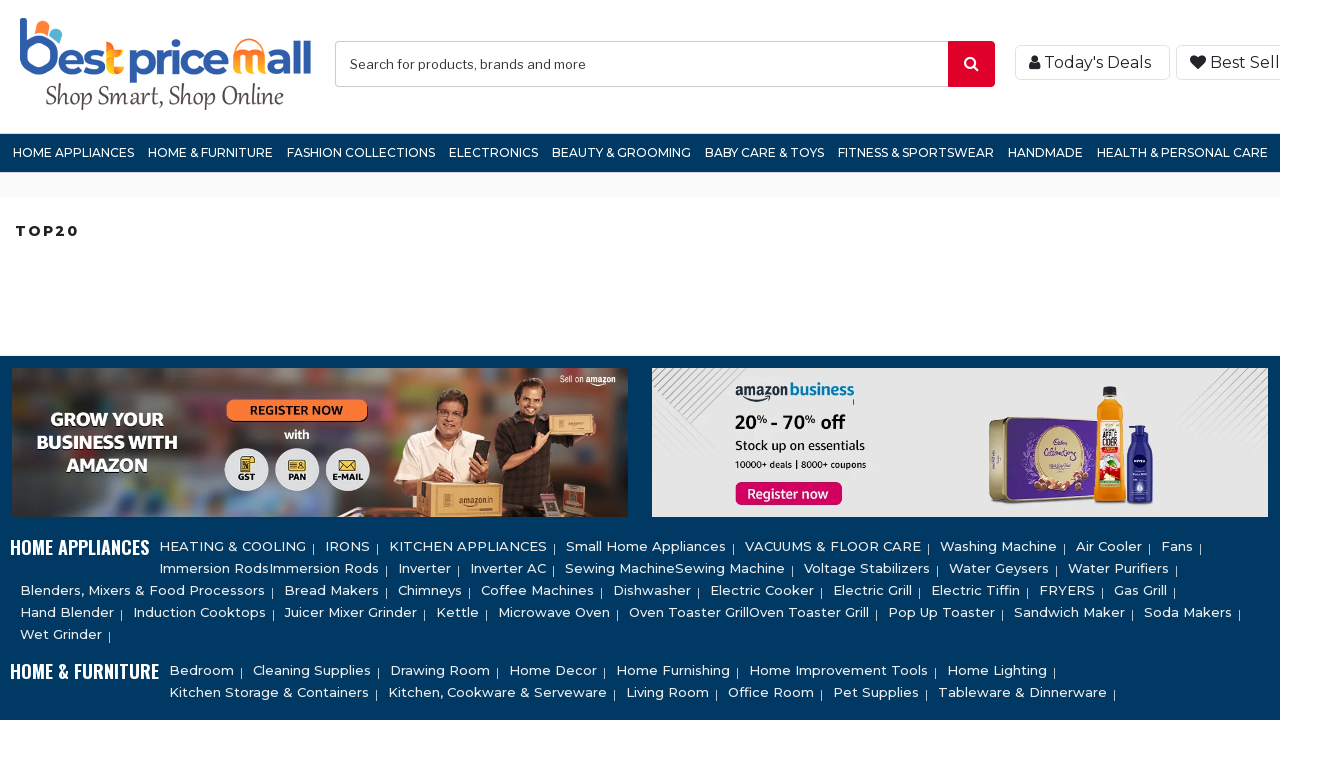

--- FILE ---
content_type: text/html; charset=UTF-8
request_url: https://bestpricemall.in/AEG-School-Supplies-Store-top20-buy-now-online/
body_size: 42719
content:
<!DOCTYPE html>
<html lang="en" class="no-js no-svg">
<head>
 <!-- Open Metagraph -->
  <meta property="og:title" content="Online Store for Electronics, Furniture, Groceries, Baby Care & Toys, Powertools, Fitness & Sportswear, Apple, Samsung, Philips, Makita, Dewalt FabIndia, Allen Solly, and Biba, among other products. Exceptional Deals for bestpricemall.in">
  <meta property="og:description" content="Biggest online store for Mobiles, Fashion (Clothes/Shoes), Electronics, Home Appliances, Powertools, Hand Tools, Books, Home, Furniture, Grocery, Jewelry, Sporting goods, Beauty & Personal Care, Samsung, Philips, Makita, Dewalt FabIndia, Allen Solly, and Biba and more! Find the largest selection from all brands at the lowest prices in bestpricemall.in.">
  <meta property="og:image" content="https://www.bestpricemall.in/wp-content/uploads/2022/01/best-price-mall-logo.png">
  <meta property="og:url" content="https://www.bestpricemall.in/">
	<meta property="keywords" content="bestpricemall, bestpricemall.in, online shopping, home appliances, home & furniture, fashion collections, electronics, beauty & grooming, baby care & toys, fitness & sportswear, handmade, health & personal care, heating & cooling, kitchen appliances, small home appliances, washing machine, bedroom, cleaning supplies, home decor, kitchen storage & containers, kitchen, cookware & serveware, tableware & dinnerware, office room, bag & backpack, belts, clothes, footwear, socks and handkerchiefs, watches, speakers and music systems, body creams and lotions, eyeliner, face makeup, mens grooming, lipstick, baby bath, hair & skin care, baby bedding, baby gear , exercise fitness, gym bags,sports watches ,disinfecting wipes,toilet paper, LG, samsung, herman miller, zebronics, dell." />
  <!-- End-->	
<!-- Add the following meta tag for Google star ratings -->
    <meta itemprop="ratingValue" content="4.5">
    <meta itemprop="bestRating" content="5">
    <meta itemprop="worstRating" content="1">
<meta charset="UTF-8">
<meta name="viewport" content="width=device-width, initial-scale=1">
<link rel="profile" href="https://gmpg.org/xfn/11">
<link rel="preconnect" href="https://fonts.googleapis.com">
<link rel="preconnect" href="https://fonts.gstatic.com" crossorigin>
<link href="https://fonts.googleapis.com/css2?family=Montserrat:ital,wght@0,100;0,200;0,300;0,400;0,500;0,600;0,800;1,700;1,800;1,900&family=Oswald:wght@700&display=swap" rel="stylesheet">
	
<script src="https://use.fontawesome.com/755dde4929.js"></script>
	
<script async src="https://pagead2.googlesyndication.com/pagead/js/adsbygoogle.js?client=ca-pub-6981567187634241"
     crossorigin="anonymous"></script>

	<meta name="keywords" content="bestpricemall, bestpricemall.in, online shopping, home appliances, home & furniture, fashion collections, electronics, beauty & grooming, baby care & toys, fitness & sportswear, handmade, health & personal care, heating & cooling, kitchen appliances, small home appliances, washing machine, bedroom, cleaning supplies, home decor, kitchen storage & containers, kitchen, cookware & serveware, tableware & dinnerware, office room, bag & backpack, belts, clothes, footwear, socks and handkerchiefs, watches, speakers and music systems, body creams and lotions, eyeliner, face makeup, mens grooming, lipstick, baby bath, hair & skin care, baby bedding, baby gear , exercise fitness, gym bags,sports watches ,disinfecting wipes,toilet paper, LG, samsung, herman miller, zebronics, dell.">
	
<meta name="google-site-verification" content="JOuZQ6DfjyZ_hlZNaOhKyTuvt4uOvz63ZA7Yp2CqKzM" />
	
<script>(function(html){html.className = html.className.replace(/\bno-js\b/,'js')})(document.documentElement);</script>
<style type='text/css'>
	.naaa-gridbox {
		--naaa-bg-color: #ffffff;
		--naaa-border-size: 1px;
		--naaa-border-color: #dad8d8;
		--naaa-gridbox-width: 31%;
		--naaa-num-lines-title: 2;
		--naaa-height-title: 6ex;
		--naaa-button-bg-color: #f7dfa5;
		--naaa-button-bg-color2: #f0c14b;
		--naaa-product-color: ;
		--naaa-button-shadow-color: 0 6px 8px -4px #999;
		--naaa-button-text-color: #000000;
		--naaa-discount-bg-color: #d9534f;
		--naaa-discount-text-color: #ffffff;
		--naaa-corner: 5px;
		--naaa-min-width-gridbox: 145px;
	}
	.naaa-gridbox-h {
		--naaa-bg-color: #ffffff;
		--naaa-border-size: 1px;
		--naaa-border-color: #dad8d8;
		--naaa-num-lines-title: 2;
		--naaa-height-title: 6ex;
		--naaa-button-bg-color: #f7dfa5;
		--naaa-button-bg-color2: #f0c14b;
		--naaa-product-color: ;
		--naaa-button-shadow-color: 0 6px 8px -4px #999;
		--naaa-button-text-color: #000000;
		--naaa-discount-bg-color: #d9534f;
		--naaa-discount-text-color: #ffffff;
		--naaa-corner: 5px;
	}
	</style><meta name='robots' content='index, follow, max-image-preview:large, max-snippet:-1, max-video-preview:-1' />

	<!-- This site is optimized with the Yoast SEO plugin v23.4 - https://yoast.com/wordpress/plugins/seo/ -->
	<title>Top20 - Best Price Mall</title>
	<link rel="canonical" href="https://orangered-dragonfly-768478.hostingersite.com/top20/" />
	<meta property="og:locale" content="en_US" />
	<meta property="og:type" content="article" />
	<meta property="og:title" content="Top20 - Best Price Mall" />
	<meta property="og:url" content="https://orangered-dragonfly-768478.hostingersite.com/top20/" />
	<meta property="og:site_name" content="Best Price Mall" />
	<meta name="twitter:card" content="summary_large_image" />
	<script type="application/ld+json" class="yoast-schema-graph">{"@context":"https://schema.org","@graph":[{"@type":"WebPage","@id":"https://orangered-dragonfly-768478.hostingersite.com/top20/","url":"https://orangered-dragonfly-768478.hostingersite.com/top20/","name":"Top20 - Best Price Mall","isPartOf":{"@id":"https://orangered-dragonfly-768478.hostingersite.com/#website"},"datePublished":"2023-10-16T09:41:26+00:00","dateModified":"2023-10-16T09:41:26+00:00","breadcrumb":{"@id":"https://orangered-dragonfly-768478.hostingersite.com/top20/#breadcrumb"},"inLanguage":"en","potentialAction":[{"@type":"ReadAction","target":["https://orangered-dragonfly-768478.hostingersite.com/top20/"]}]},{"@type":"BreadcrumbList","@id":"https://orangered-dragonfly-768478.hostingersite.com/top20/#breadcrumb","itemListElement":[{"@type":"ListItem","position":1,"name":"Home","item":"https://orangered-dragonfly-768478.hostingersite.com/"},{"@type":"ListItem","position":2,"name":"Top20"}]},{"@type":"WebSite","@id":"https://orangered-dragonfly-768478.hostingersite.com/#website","url":"https://orangered-dragonfly-768478.hostingersite.com/","name":"Best Price Mall","description":"Buy More In Less","potentialAction":[{"@type":"SearchAction","target":{"@type":"EntryPoint","urlTemplate":"https://orangered-dragonfly-768478.hostingersite.com/?s={search_term_string}"},"query-input":{"@type":"PropertyValueSpecification","valueRequired":true,"valueName":"search_term_string"}}],"inLanguage":"en"}]}</script>
	<!-- / Yoast SEO plugin. -->


<link rel='dns-prefetch' href='//orangered-dragonfly-768478.hostingersite.com' />
<link rel='dns-prefetch' href='//fonts.googleapis.com' />
<link href='https://fonts.gstatic.com' crossorigin rel='preconnect' />
<link rel="alternate" type="application/rss+xml" title="Best Price Mall &raquo; Feed" href="https://orangered-dragonfly-768478.hostingersite.com/feed/" />
<link rel="alternate" type="application/rss+xml" title="Best Price Mall &raquo; Comments Feed" href="https://orangered-dragonfly-768478.hostingersite.com/comments/feed/" />
<link rel="alternate" title="oEmbed (JSON)" type="application/json+oembed" href="https://orangered-dragonfly-768478.hostingersite.com/wp-json/oembed/1.0/embed?url=https%3A%2F%2Forangered-dragonfly-768478.hostingersite.com%2Ftop20%2F" />
<link rel="alternate" title="oEmbed (XML)" type="text/xml+oembed" href="https://orangered-dragonfly-768478.hostingersite.com/wp-json/oembed/1.0/embed?url=https%3A%2F%2Forangered-dragonfly-768478.hostingersite.com%2Ftop20%2F&#038;format=xml" />



<style id='wp-img-auto-sizes-contain-inline-css'>
img:is([sizes=auto i],[sizes^="auto," i]){contain-intrinsic-size:3000px 1500px}
/*# sourceURL=wp-img-auto-sizes-contain-inline-css */
</style>
<style id='wp-emoji-styles-inline-css'>

	img.wp-smiley, img.emoji {
		display: inline !important;
		border: none !important;
		box-shadow: none !important;
		height: 1em !important;
		width: 1em !important;
		margin: 0 0.07em !important;
		vertical-align: -0.1em !important;
		background: none !important;
		padding: 0 !important;
	}
/*# sourceURL=wp-emoji-styles-inline-css */
</style>
<style id='wp-block-library-inline-css'>
:root{--wp-block-synced-color:#7a00df;--wp-block-synced-color--rgb:122,0,223;--wp-bound-block-color:var(--wp-block-synced-color);--wp-editor-canvas-background:#ddd;--wp-admin-theme-color:#007cba;--wp-admin-theme-color--rgb:0,124,186;--wp-admin-theme-color-darker-10:#006ba1;--wp-admin-theme-color-darker-10--rgb:0,107,160.5;--wp-admin-theme-color-darker-20:#005a87;--wp-admin-theme-color-darker-20--rgb:0,90,135;--wp-admin-border-width-focus:2px}@media (min-resolution:192dpi){:root{--wp-admin-border-width-focus:1.5px}}.wp-element-button{cursor:pointer}:root .has-very-light-gray-background-color{background-color:#eee}:root .has-very-dark-gray-background-color{background-color:#313131}:root .has-very-light-gray-color{color:#eee}:root .has-very-dark-gray-color{color:#313131}:root .has-vivid-green-cyan-to-vivid-cyan-blue-gradient-background{background:linear-gradient(135deg,#00d084,#0693e3)}:root .has-purple-crush-gradient-background{background:linear-gradient(135deg,#34e2e4,#4721fb 50%,#ab1dfe)}:root .has-hazy-dawn-gradient-background{background:linear-gradient(135deg,#faaca8,#dad0ec)}:root .has-subdued-olive-gradient-background{background:linear-gradient(135deg,#fafae1,#67a671)}:root .has-atomic-cream-gradient-background{background:linear-gradient(135deg,#fdd79a,#004a59)}:root .has-nightshade-gradient-background{background:linear-gradient(135deg,#330968,#31cdcf)}:root .has-midnight-gradient-background{background:linear-gradient(135deg,#020381,#2874fc)}:root{--wp--preset--font-size--normal:16px;--wp--preset--font-size--huge:42px}.has-regular-font-size{font-size:1em}.has-larger-font-size{font-size:2.625em}.has-normal-font-size{font-size:var(--wp--preset--font-size--normal)}.has-huge-font-size{font-size:var(--wp--preset--font-size--huge)}.has-text-align-center{text-align:center}.has-text-align-left{text-align:left}.has-text-align-right{text-align:right}.has-fit-text{white-space:nowrap!important}#end-resizable-editor-section{display:none}.aligncenter{clear:both}.items-justified-left{justify-content:flex-start}.items-justified-center{justify-content:center}.items-justified-right{justify-content:flex-end}.items-justified-space-between{justify-content:space-between}.screen-reader-text{border:0;clip-path:inset(50%);height:1px;margin:-1px;overflow:hidden;padding:0;position:absolute;width:1px;word-wrap:normal!important}.screen-reader-text:focus{background-color:#ddd;clip-path:none;color:#444;display:block;font-size:1em;height:auto;left:5px;line-height:normal;padding:15px 23px 14px;text-decoration:none;top:5px;width:auto;z-index:100000}html :where(.has-border-color){border-style:solid}html :where([style*=border-top-color]){border-top-style:solid}html :where([style*=border-right-color]){border-right-style:solid}html :where([style*=border-bottom-color]){border-bottom-style:solid}html :where([style*=border-left-color]){border-left-style:solid}html :where([style*=border-width]){border-style:solid}html :where([style*=border-top-width]){border-top-style:solid}html :where([style*=border-right-width]){border-right-style:solid}html :where([style*=border-bottom-width]){border-bottom-style:solid}html :where([style*=border-left-width]){border-left-style:solid}html :where(img[class*=wp-image-]){height:auto;max-width:100%}:where(figure){margin:0 0 1em}html :where(.is-position-sticky){--wp-admin--admin-bar--position-offset:var(--wp-admin--admin-bar--height,0px)}@media screen and (max-width:600px){html :where(.is-position-sticky){--wp-admin--admin-bar--position-offset:0px}}

/*# sourceURL=wp-block-library-inline-css */
</style><link rel='stylesheet' id='wc-blocks-style-css' href='https://orangered-dragonfly-768478.hostingersite.com/wp-content/plugins/woocommerce/assets/client/blocks/wc-blocks.css?ver=wc-10.4.3' media='all' />
<style id='global-styles-inline-css'>
:root{--wp--preset--aspect-ratio--square: 1;--wp--preset--aspect-ratio--4-3: 4/3;--wp--preset--aspect-ratio--3-4: 3/4;--wp--preset--aspect-ratio--3-2: 3/2;--wp--preset--aspect-ratio--2-3: 2/3;--wp--preset--aspect-ratio--16-9: 16/9;--wp--preset--aspect-ratio--9-16: 9/16;--wp--preset--color--black: #000000;--wp--preset--color--cyan-bluish-gray: #abb8c3;--wp--preset--color--white: #ffffff;--wp--preset--color--pale-pink: #f78da7;--wp--preset--color--vivid-red: #cf2e2e;--wp--preset--color--luminous-vivid-orange: #ff6900;--wp--preset--color--luminous-vivid-amber: #fcb900;--wp--preset--color--light-green-cyan: #7bdcb5;--wp--preset--color--vivid-green-cyan: #00d084;--wp--preset--color--pale-cyan-blue: #8ed1fc;--wp--preset--color--vivid-cyan-blue: #0693e3;--wp--preset--color--vivid-purple: #9b51e0;--wp--preset--gradient--vivid-cyan-blue-to-vivid-purple: linear-gradient(135deg,rgb(6,147,227) 0%,rgb(155,81,224) 100%);--wp--preset--gradient--light-green-cyan-to-vivid-green-cyan: linear-gradient(135deg,rgb(122,220,180) 0%,rgb(0,208,130) 100%);--wp--preset--gradient--luminous-vivid-amber-to-luminous-vivid-orange: linear-gradient(135deg,rgb(252,185,0) 0%,rgb(255,105,0) 100%);--wp--preset--gradient--luminous-vivid-orange-to-vivid-red: linear-gradient(135deg,rgb(255,105,0) 0%,rgb(207,46,46) 100%);--wp--preset--gradient--very-light-gray-to-cyan-bluish-gray: linear-gradient(135deg,rgb(238,238,238) 0%,rgb(169,184,195) 100%);--wp--preset--gradient--cool-to-warm-spectrum: linear-gradient(135deg,rgb(74,234,220) 0%,rgb(151,120,209) 20%,rgb(207,42,186) 40%,rgb(238,44,130) 60%,rgb(251,105,98) 80%,rgb(254,248,76) 100%);--wp--preset--gradient--blush-light-purple: linear-gradient(135deg,rgb(255,206,236) 0%,rgb(152,150,240) 100%);--wp--preset--gradient--blush-bordeaux: linear-gradient(135deg,rgb(254,205,165) 0%,rgb(254,45,45) 50%,rgb(107,0,62) 100%);--wp--preset--gradient--luminous-dusk: linear-gradient(135deg,rgb(255,203,112) 0%,rgb(199,81,192) 50%,rgb(65,88,208) 100%);--wp--preset--gradient--pale-ocean: linear-gradient(135deg,rgb(255,245,203) 0%,rgb(182,227,212) 50%,rgb(51,167,181) 100%);--wp--preset--gradient--electric-grass: linear-gradient(135deg,rgb(202,248,128) 0%,rgb(113,206,126) 100%);--wp--preset--gradient--midnight: linear-gradient(135deg,rgb(2,3,129) 0%,rgb(40,116,252) 100%);--wp--preset--font-size--small: 13px;--wp--preset--font-size--medium: 20px;--wp--preset--font-size--large: 36px;--wp--preset--font-size--x-large: 42px;--wp--preset--spacing--20: 0.44rem;--wp--preset--spacing--30: 0.67rem;--wp--preset--spacing--40: 1rem;--wp--preset--spacing--50: 1.5rem;--wp--preset--spacing--60: 2.25rem;--wp--preset--spacing--70: 3.38rem;--wp--preset--spacing--80: 5.06rem;--wp--preset--shadow--natural: 6px 6px 9px rgba(0, 0, 0, 0.2);--wp--preset--shadow--deep: 12px 12px 50px rgba(0, 0, 0, 0.4);--wp--preset--shadow--sharp: 6px 6px 0px rgba(0, 0, 0, 0.2);--wp--preset--shadow--outlined: 6px 6px 0px -3px rgb(255, 255, 255), 6px 6px rgb(0, 0, 0);--wp--preset--shadow--crisp: 6px 6px 0px rgb(0, 0, 0);}:where(.is-layout-flex){gap: 0.5em;}:where(.is-layout-grid){gap: 0.5em;}body .is-layout-flex{display: flex;}.is-layout-flex{flex-wrap: wrap;align-items: center;}.is-layout-flex > :is(*, div){margin: 0;}body .is-layout-grid{display: grid;}.is-layout-grid > :is(*, div){margin: 0;}:where(.wp-block-columns.is-layout-flex){gap: 2em;}:where(.wp-block-columns.is-layout-grid){gap: 2em;}:where(.wp-block-post-template.is-layout-flex){gap: 1.25em;}:where(.wp-block-post-template.is-layout-grid){gap: 1.25em;}.has-black-color{color: var(--wp--preset--color--black) !important;}.has-cyan-bluish-gray-color{color: var(--wp--preset--color--cyan-bluish-gray) !important;}.has-white-color{color: var(--wp--preset--color--white) !important;}.has-pale-pink-color{color: var(--wp--preset--color--pale-pink) !important;}.has-vivid-red-color{color: var(--wp--preset--color--vivid-red) !important;}.has-luminous-vivid-orange-color{color: var(--wp--preset--color--luminous-vivid-orange) !important;}.has-luminous-vivid-amber-color{color: var(--wp--preset--color--luminous-vivid-amber) !important;}.has-light-green-cyan-color{color: var(--wp--preset--color--light-green-cyan) !important;}.has-vivid-green-cyan-color{color: var(--wp--preset--color--vivid-green-cyan) !important;}.has-pale-cyan-blue-color{color: var(--wp--preset--color--pale-cyan-blue) !important;}.has-vivid-cyan-blue-color{color: var(--wp--preset--color--vivid-cyan-blue) !important;}.has-vivid-purple-color{color: var(--wp--preset--color--vivid-purple) !important;}.has-black-background-color{background-color: var(--wp--preset--color--black) !important;}.has-cyan-bluish-gray-background-color{background-color: var(--wp--preset--color--cyan-bluish-gray) !important;}.has-white-background-color{background-color: var(--wp--preset--color--white) !important;}.has-pale-pink-background-color{background-color: var(--wp--preset--color--pale-pink) !important;}.has-vivid-red-background-color{background-color: var(--wp--preset--color--vivid-red) !important;}.has-luminous-vivid-orange-background-color{background-color: var(--wp--preset--color--luminous-vivid-orange) !important;}.has-luminous-vivid-amber-background-color{background-color: var(--wp--preset--color--luminous-vivid-amber) !important;}.has-light-green-cyan-background-color{background-color: var(--wp--preset--color--light-green-cyan) !important;}.has-vivid-green-cyan-background-color{background-color: var(--wp--preset--color--vivid-green-cyan) !important;}.has-pale-cyan-blue-background-color{background-color: var(--wp--preset--color--pale-cyan-blue) !important;}.has-vivid-cyan-blue-background-color{background-color: var(--wp--preset--color--vivid-cyan-blue) !important;}.has-vivid-purple-background-color{background-color: var(--wp--preset--color--vivid-purple) !important;}.has-black-border-color{border-color: var(--wp--preset--color--black) !important;}.has-cyan-bluish-gray-border-color{border-color: var(--wp--preset--color--cyan-bluish-gray) !important;}.has-white-border-color{border-color: var(--wp--preset--color--white) !important;}.has-pale-pink-border-color{border-color: var(--wp--preset--color--pale-pink) !important;}.has-vivid-red-border-color{border-color: var(--wp--preset--color--vivid-red) !important;}.has-luminous-vivid-orange-border-color{border-color: var(--wp--preset--color--luminous-vivid-orange) !important;}.has-luminous-vivid-amber-border-color{border-color: var(--wp--preset--color--luminous-vivid-amber) !important;}.has-light-green-cyan-border-color{border-color: var(--wp--preset--color--light-green-cyan) !important;}.has-vivid-green-cyan-border-color{border-color: var(--wp--preset--color--vivid-green-cyan) !important;}.has-pale-cyan-blue-border-color{border-color: var(--wp--preset--color--pale-cyan-blue) !important;}.has-vivid-cyan-blue-border-color{border-color: var(--wp--preset--color--vivid-cyan-blue) !important;}.has-vivid-purple-border-color{border-color: var(--wp--preset--color--vivid-purple) !important;}.has-vivid-cyan-blue-to-vivid-purple-gradient-background{background: var(--wp--preset--gradient--vivid-cyan-blue-to-vivid-purple) !important;}.has-light-green-cyan-to-vivid-green-cyan-gradient-background{background: var(--wp--preset--gradient--light-green-cyan-to-vivid-green-cyan) !important;}.has-luminous-vivid-amber-to-luminous-vivid-orange-gradient-background{background: var(--wp--preset--gradient--luminous-vivid-amber-to-luminous-vivid-orange) !important;}.has-luminous-vivid-orange-to-vivid-red-gradient-background{background: var(--wp--preset--gradient--luminous-vivid-orange-to-vivid-red) !important;}.has-very-light-gray-to-cyan-bluish-gray-gradient-background{background: var(--wp--preset--gradient--very-light-gray-to-cyan-bluish-gray) !important;}.has-cool-to-warm-spectrum-gradient-background{background: var(--wp--preset--gradient--cool-to-warm-spectrum) !important;}.has-blush-light-purple-gradient-background{background: var(--wp--preset--gradient--blush-light-purple) !important;}.has-blush-bordeaux-gradient-background{background: var(--wp--preset--gradient--blush-bordeaux) !important;}.has-luminous-dusk-gradient-background{background: var(--wp--preset--gradient--luminous-dusk) !important;}.has-pale-ocean-gradient-background{background: var(--wp--preset--gradient--pale-ocean) !important;}.has-electric-grass-gradient-background{background: var(--wp--preset--gradient--electric-grass) !important;}.has-midnight-gradient-background{background: var(--wp--preset--gradient--midnight) !important;}.has-small-font-size{font-size: var(--wp--preset--font-size--small) !important;}.has-medium-font-size{font-size: var(--wp--preset--font-size--medium) !important;}.has-large-font-size{font-size: var(--wp--preset--font-size--large) !important;}.has-x-large-font-size{font-size: var(--wp--preset--font-size--x-large) !important;}
/*# sourceURL=global-styles-inline-css */
</style>

<style id='classic-theme-styles-inline-css'>
/*! This file is auto-generated */
.wp-block-button__link{color:#fff;background-color:#32373c;border-radius:9999px;box-shadow:none;text-decoration:none;padding:calc(.667em + 2px) calc(1.333em + 2px);font-size:1.125em}.wp-block-file__button{background:#32373c;color:#fff;text-decoration:none}
/*# sourceURL=/wp-includes/css/classic-themes.min.css */
</style>
<link rel='stylesheet' id='naaa_css_frontend-css' href='https://orangered-dragonfly-768478.hostingersite.com/wp-content/plugins/no-api-amazon-affiliate/assets/css/naaa-estilos.css?ver=6.9' media='all' />
<link rel='stylesheet' id='naaa_css_foot-awesome-css' href='https://orangered-dragonfly-768478.hostingersite.com/wp-content/plugins/no-api-amazon-affiliate/assets/css/font-awesome.min.css?ver=6.9' media='all' />
<link rel='stylesheet' id='woocommerce-layout-css' href='https://orangered-dragonfly-768478.hostingersite.com/wp-content/plugins/woocommerce/assets/css/woocommerce-layout.css?ver=10.4.3' media='all' />
<link rel='stylesheet' id='woocommerce-smallscreen-css' href='https://orangered-dragonfly-768478.hostingersite.com/wp-content/plugins/woocommerce/assets/css/woocommerce-smallscreen.css?ver=10.4.3' media='only screen and (max-width: 768px)' />
<link rel='stylesheet' id='woocommerce-general-css' href='//orangered-dragonfly-768478.hostingersite.com/wp-content/plugins/woocommerce/assets/css/twenty-seventeen.css?ver=10.4.3' media='all' />
<style id='woocommerce-inline-inline-css'>
.woocommerce form .form-row .required { visibility: visible; }
/*# sourceURL=woocommerce-inline-inline-css */
</style>
<link rel='stylesheet' id='chld_thm_cfg_parent-css' href='https://orangered-dragonfly-768478.hostingersite.com/wp-content/themes/twentyseventeen/style.css?ver=6.9' media='all' />
<link rel='stylesheet' id='twentyseventeen-fonts-css' href='https://fonts.googleapis.com/css?family=Libre+Franklin%3A300%2C300i%2C400%2C400i%2C600%2C600i%2C800%2C800i&#038;subset=latin%2Clatin-ext&#038;display=fallback' media='all' />
<link rel='stylesheet' id='twentyseventeen-style-css' href='https://orangered-dragonfly-768478.hostingersite.com/wp-content/themes/twentyseventeen-child/style.css?ver=20201208' media='all' />
<link rel='stylesheet' id='twentyseventeen-block-style-css' href='https://orangered-dragonfly-768478.hostingersite.com/wp-content/themes/twentyseventeen/assets/css/blocks.css?ver=20190105' media='all' />
<link rel='stylesheet' id='pwb-styles-frontend-css' href='https://orangered-dragonfly-768478.hostingersite.com/wp-content/plugins/perfect-woocommerce-brands/build/frontend/css/style.css?ver=3.6.8' media='all' />
<script src="https://orangered-dragonfly-768478.hostingersite.com/wp-includes/js/jquery/jquery.min.js?ver=3.7.1" id="jquery-core-js"></script>
<script src="https://orangered-dragonfly-768478.hostingersite.com/wp-includes/js/jquery/jquery-migrate.min.js?ver=3.4.1" id="jquery-migrate-js"></script>
<script src="https://orangered-dragonfly-768478.hostingersite.com/wp-content/plugins/woocommerce/assets/js/jquery-blockui/jquery.blockUI.min.js?ver=2.7.0-wc.10.4.3" id="wc-jquery-blockui-js" defer data-wp-strategy="defer"></script>
<script id="wc-add-to-cart-js-extra">
var wc_add_to_cart_params = {"ajax_url":"/wp-admin/admin-ajax.php","wc_ajax_url":"/?wc-ajax=%%endpoint%%","i18n_view_cart":"View cart","cart_url":"https://orangered-dragonfly-768478.hostingersite.com","is_cart":"","cart_redirect_after_add":"no"};
//# sourceURL=wc-add-to-cart-js-extra
</script>
<script src="https://orangered-dragonfly-768478.hostingersite.com/wp-content/plugins/woocommerce/assets/js/frontend/add-to-cart.min.js?ver=10.4.3" id="wc-add-to-cart-js" defer data-wp-strategy="defer"></script>
<script src="https://orangered-dragonfly-768478.hostingersite.com/wp-content/plugins/woocommerce/assets/js/js-cookie/js.cookie.min.js?ver=2.1.4-wc.10.4.3" id="wc-js-cookie-js" defer data-wp-strategy="defer"></script>
<script id="woocommerce-js-extra">
var woocommerce_params = {"ajax_url":"/wp-admin/admin-ajax.php","wc_ajax_url":"/?wc-ajax=%%endpoint%%","i18n_password_show":"Show password","i18n_password_hide":"Hide password"};
//# sourceURL=woocommerce-js-extra
</script>
<script src="https://orangered-dragonfly-768478.hostingersite.com/wp-content/plugins/woocommerce/assets/js/frontend/woocommerce.min.js?ver=10.4.3" id="woocommerce-js" defer data-wp-strategy="defer"></script>
<link rel="https://api.w.org/" href="https://orangered-dragonfly-768478.hostingersite.com/wp-json/" /><link rel="alternate" title="JSON" type="application/json" href="https://orangered-dragonfly-768478.hostingersite.com/wp-json/wp/v2/pages/1640" /><link rel="EditURI" type="application/rsd+xml" title="RSD" href="https://orangered-dragonfly-768478.hostingersite.com/xmlrpc.php?rsd" />
<meta name="generator" content="WordPress 6.9" />
<meta name="generator" content="WooCommerce 10.4.3" />
<link rel='shortlink' href='https://orangered-dragonfly-768478.hostingersite.com/?p=1640' />
<script type="text/javascript">
           var ajaxurl = "https://orangered-dragonfly-768478.hostingersite.com/wp-admin/admin-ajax.php";
         </script>	<noscript><style>.woocommerce-product-gallery{ opacity: 1 !important; }</style></noscript>
			<style id="twentyseventeen-custom-header-styles" type="text/css">
				.site-title,
		.site-description {
			position: absolute;
			clip: rect(1px, 1px, 1px, 1px);
		}
				</style>
		<link rel="icon" href="https://orangered-dragonfly-768478.hostingersite.com/wp-content/uploads/2023/07/bestpricemall-icon-logo-100x100.png" sizes="32x32" />
<link rel="icon" href="https://orangered-dragonfly-768478.hostingersite.com/wp-content/uploads/2023/07/bestpricemall-icon-logo.png" sizes="192x192" />
<link rel="apple-touch-icon" href="https://orangered-dragonfly-768478.hostingersite.com/wp-content/uploads/2023/07/bestpricemall-icon-logo.png" />
<meta name="msapplication-TileImage" content="https://orangered-dragonfly-768478.hostingersite.com/wp-content/uploads/2023/07/bestpricemall-icon-logo.png" />
		<style id="wp-custom-css">
			.blog:not(.has-sidebar) #primary article, .archive:not(.page-one-column):not(.has-sidebar) #primary article, .search:not(.has-sidebar) #primary article, .error404:not(.has-sidebar) #primary .page-content, .error404.has-sidebar #primary .page-content, body.page-two-column:not(.archive) #primary .entry-content, body.page-two-column #comments {
    float: right;
    width: 100%;
}
.blog .entry-content h1, h2{
	font-weight: 600;
    font-size: 15px;
    padding-top: 0px;
    margin-bottom: 5px;
    color: #212529;
}
.blog .entry-content ul {
    margin-left: 20px;
}
.blog .entry-content ul li {
    font-size: 14px;
}

.top20 .naaa-grid {
    width: 100%;
}
button.it_search_submit {
    padding: 0px 15px;
    background: inherit;
}
.search:not(.has-sidebar) #primary article{
	    float: none;
    width: 100%;
}


/********top 10 page start********/
.it_top10_singlepage.naaa-gridbox.naaa-responsive {
    width: 100%;
}
.it_top10_singlepage .naaa-product-thumb {
    float: left;
}
.it_top10_singlepage .naaa-product-title h1 {
    font-size: 24px;
    font-weight: 500;
    line-height: 1.5;
    text-align: left;
    padding-right: 20px;
}
.it_top10_singlepage .naaa-product {
    border: 0px solid;
}
.it_top10_singlepage .naaa-product {
    box-shadow: 0px 0px 0px white;
}
.it_top10_singlepage .naaa-rating-and-review {
    justify-content: left;
}
.it_top10_singlepage .naaa-product-title {
    height: auto;
    text-align: left;
    max-width: 100%;
    display: block;
    padding: 20px 0px 5px 21px;
    max-height: inherit;
}
.bottom_desc {
    float: left;
    padding: 0px 20px;
}

.it_top10_singlepage .naaa-product-price span {
    font-size: 26px;
    color: #B12704;
    font-weight: 400 !important;
}
.social-navigation + .site-info {
    margin-left: 0%;
}
.naaa-product-action {
    display: none;
}
.naaa-gridbox.naaa-responsive {
    width: 209px;
}
.has-sidebar:not(.error404) #primary {
    float: left;
    width: 100%;
}
.naaa-grid {
    justify-content: center !important;
}

/** Landing Page Css **/
.it_ama_products_price {
    display: flex;
}
.pro-info-text {
    border-top: 1px solid #dee2e6 !important;
    padding: 1rem 1.2rem;
    overflow: hidden;
}
.btn-light {
       background-color: #fff;
    border-color: #dee2e6;
    color: #212529;
    width: 170px;
    border: 1px solid #dee2e6;
    padding: 0.43rem 0.84rem;
    font-size: 1rem;
    border-radius: 0.35rem;
    font-weight: 400;
    line-height: 1.5;
    text-align: center;
    vertical-align: middle;
    cursor: pointer;
}
.support_icon {
    display: inline-flex;
    padding: 34px 0px;
}

.btn-light {
    background-color: #fff;
    border-color: #dee2e6;
    color: #212529;
    width: 170px;
    border: 1px solid #dee2e6;
    padding: 0.43rem 0.84rem;
    font-size: 1rem;
    border-radius: 0.35rem;
    font-weight: 400;
    line-height: 1.5;
    text-align: center;
    vertical-align: middle;
    cursor: pointer;
    MARGIN-RIGHT: 6PX;
}
.custom-logo-link {
    padding-right: 0em;
}
p.it_h1_desc {
    font-size: 12px;
}
p.it_h1_desc a {
    color: red;
    margin-right: 5px;
}
.landing-naaa-prime img {
	width: 55px;
}

.amaprice .list_pirce {
	text-decoration: line-through;
	color: #b1b1b1;
	margin-top: 4px;
	margin-bottom: 0px !important;
	margin-right: 8px;
	font-size: 14px;
}

.amaprice {
	display: inline-flex;
}
.sigle_inner1 {
	width: 50%;
	float: left;
	text-align: center;
}


.sigle_inner2 {
	width: 50%;
	float: left;
}

.sigle_outer {
	width: 1320px;
	margin: 0 auto;
	background: #fff;
	padding: 30px 0px;
	margin-top: 0px !important;
}

.sigle_outer h1 {
	font-size: 25px;
	font-weight: 500;
}

.it_ama_products_inner_row {
    float: left;
	display:inline-flex;
}
.it_ama_products_inner {
    border: 1px solid #dddada;
    width: 240px !important;
    float: left;
    background: #fff;
    margin: 0px 5px 5px;
   
    box-shadow: 0 2px 7px 0 rgb(0 0 0 / 9%);
}
span.discount {
     display: initial;
    background-color: #111;
    color: yellow;
    font-size: 12px;
    font-weight: 600;
    margin-top: 0px;
    padding: 3px 10px;
    text-transform: uppercase;
}
.it_ama_products_img {
    width: 200px;
    height: 200px;
    margin: 0 auto;
    padding: 12px;
}
.it_ama_products_img img {
    margin: 0 auto;
    display: block;
}

.it_ama_products_title h3 {
     font-size: 13px !important;
    text-transform: capitalize;
    letter-spacing: 0;
    color: #000;
    overflow: hidden;
    text-overflow: ellipsis;
    display: -webkit-box;
    -webkit-line-clamp: 2;
    -webkit-box-orient: vertical;
    font-weight: 600;
}
.total_review_outer {
    line-height: 0.7;
    padding: 7px 0px;
    display: block;
    margin-bottom: 0px;
    margin-left: 0px;
    text-align: left;
}
[data-star] {
    text-align: center !important;
    font-style: normal;
    display: inline-block;
    position: relative;
    unicode-bidi: bidi-override;
    font-size: 16px !important;
}
span.total_feedback {
    font-size: 14px;
    color: #007185;
}
p.list_pirce {
    margin: 0px;
    margin-top: 10px;
    text-decoration: line-through;
    font-weight: 500;
    color: gray;
}
.naaa-prime img {    width: 50px;}
.it_ama_products_price .pirce {
    margin: 0px;
    font-size: 16px !important;
    font-weight: bold;
    color: red;
	margin-top: 8px;
    margin-left: 5px;
}
.naaa-prime {
   position: relative;
    top: 10px;
    right: 10px;
    float: right;
  
}
div.naaa-product-button {
    display: inline-block;
    font-weight: 500;
    line-height: 1.5;
    text-align: center;
    vertical-align: middle;
    cursor: pointer;
    user-select: none;
    border: 1px solid transparent;
    padding: 0.43rem 0.84rem;
    font-size: 15px;
    border-radius: 4px;
    transition: color .1s ease-in-out,background-color .15s ease-in-out,border-color .15s ease-in-out,box-shadow .15s ease-in-out;
    color: #fff;
    background-color: #0076d7;
}
[data-star]::before {
    display: block;
    content: '★★★★★';
    color: #ddd;
}
[data-star^="4.1"]::after {
    width: 82%;
}
[data-star^="4"]::after {
    width: 80%;
}
[data-star]::after {
    white-space: nowrap;
    position: absolute;
    top: 0;
    left: 0;
    content: '★★★★★';
    width: 0;
    color: orange;
    overflow: hidden;
    height: 100%;
}
[data-star^="0.1"]::after,[data-star^=".1"]::after{width:2%}
[data-star^="0.2"]::after,[data-star^=".2"]::after{width:4%}
[data-star^="0.3"]::after,[data-star^=".3"]::after{width:6%}
[data-star^="0.4"]::after,[data-star^=".4"]::after{width:8%}
[data-star^="0.5"]::after,[data-star^=".5"]::after{width:10%}
[data-star^="0.6"]::after,[data-star^=".6"]::after{width:12%}
[data-star^="0.7"]::after,[data-star^=".7"]::after{width:14%}
[data-star^="0.8"]::after,[data-star^=".8"]::after{width:16%}
[data-star^="0.9"]::after,[data-star^=".9"]::after{width:18%}
[data-star^="1"]::after{width:20%}
[data-star^="1.1"]::after{width:22%}
[data-star^="1.2"]::after{width:24%}
[data-star^="1.3"]::after{width:26%}
[data-star^="1.4"]::after{width:28%}
[data-star^="1.5"]::after{width:30%}
[data-star^="1.6"]::after{width:32%}
[data-star^="1.7"]::after{width:34%}
[data-star^="1.8"]::after{width:36%}
[data-star^="1.9"]::after{width:38%}
[data-star^="2"]::after{width:40%}
[data-star^="2.1"]::after{width:42%}
[data-star^="2.2"]::after{width:44%}
[data-star^="2.3"]::after{width:46%}
[data-star^="2.4"]::after{width:48%}
[data-star^="2.5"]::after{width:50%}
[data-star^="2.6"]::after{width:52%}
[data-star^="2.7"]::after{width:54%}
[data-star^="2.8"]::after{width:56%}
[data-star^="2.9"]::after{width:58%}
[data-star^="3"]::after{width:60%}
[data-star^="3.1"]::after{width:62%}
[data-star^="3.2"]::after{width:64%}
[data-star^="3.3"]::after{width:66%}
[data-star^="3.4"]::after{width:68%}
[data-star^="3.5"]::after{width:70%}
[data-star^="3.6"]::after{width:72%}
[data-star^="3.7"]::after{width:74%}
[data-star^="3.8"]::after{width:76%}
[data-star^="3.9"]::after{width:78%}
[data-star^="4"]::after{width:80%}
[data-star^="4.1"]::after{width:82%}
[data-star^="4.2"]::after{width:84%}
[data-star^="4.3"]::after{width:86%}
[data-star^="4.4"]::after{width:88%}
[data-star^="4.5"]::after{width:90%}
[data-star^="4.6"]::after{width:92%}
[data-star^="4.7"]::after{width:94%}
[data-star^="4.8"]::after{width:96%}
[data-star^="4.9"]::after{width:98%}
[data-star^="5"]::after{width:100%}


/** Land Page Css End **/


body.archive ul.products li {
    clear: none !important;
    float: left !important;
    margin: 3px !important;
}



.bounty_banner {
    width: 50%;
    float: left;
    padding: 12px;
}

.entry-content {
    width: 100% !important;
}
.widget {
    padding-bottom: 1em;
}
.entry-content p {
  
    font-size: 14px;
   
}
.naaa-grid {
    justify-content: left;
}

.ama_cat_content h3, .ama_cat_content h2 {
     font-weight: 600;
    font-size: 15px;
    padding-top: 0px;
    margin-bottom: 5px;
    color: #212529;
}
.has-sidebar.woocommerce-page:not(.error404) #secondary {
    width: 20%;
    display: none;
}

.ama_cat_content p {
     margin: 0px;
    padding: 0;
    font-size: 14px;
    color: #51585e;
    font-weight: 500;
    margin-bottom: 22px;
}
.naaa-product-title-h {
    text-align: left;
    padding: 0px 5px 0px 5px;
    flex: 1 2 auto;
    font-weight: 600;
}

.footer-cat a:after {
    content: '';
    display: inline-block;
    position: absolute;
    width: 1px;
    height: 11px;
    background: #b6c7d6;
    top: 6px;
    right: -3px;
}
.footer_categories h2 {
    font-size: 18px;
    color: #fff;
    text-transform: uppercase;
    position: relative;
    font-weight: 500;
    font-family: 'Oswald' !important;
    float: left !important;
}
.footer_categories a {
    font-size: 13px;
    color: #c8c8c8;
    position: relative;
    padding-left: 10px;
    font-weight: 500;
    text-transform: capitalize;
    border-right: 0px solid;
    padding-right: 5px;
}

.footer-cat a {
    color: #eee;
    text-decoration: none;


}
.ama_cat_content a {
    color: red;
    font-weight: 500;
}

.footer_categories a {
   
	box-shadow:none !important;

}

.footer-cat li.menu-item {
    display: inline-block;
	border:0px;
	padding:0px;
	
    
}
.footer-cat {
    display: flex;
}

.footer-cat ul.menu{ text-align:left;}


body.home .product-area {
    padding: 15px 0px;
    max-width: 1320px;
    margin: 0 auto;
}
.navigation-top {
    border-bottom: 1px solid rgb(215, 215, 224);
    border-top: 1px solid rgb(215, 215, 224);
    margin-bottom: 25px;
}

.archive .navigation-top {
    margin-bottom: 0px;
}
.page-title {
    color: #222;
    font-size: 20px;
    font-weight: 600;
    text-transform: capitalize;
    letter-spacing: 0px;
}
.woocommerce-breadcrumb a {
    box-shadow: none;
    transition: box-shadow ease-in-out 130ms;
    text-transform: capitalize;
    text-decoration: none;
}



.product-area {
    padding: 15px 0px;
}


.naaa-product-price-new {
    font-weight: 600;
    white-space: nowrap;
    color: #ee2b19;
    font-size: 14px;
}

.naaa-rating {
    border: none;
    float: left;
    padding: 0 0.5rem 0 0rem;
    margin: 0px;
    min-width: 88px;
}
.naaa-product-title {
    height: var(--naaa-height-title);
    display: -webkit-box;
    -webkit-box-orient: vertical;
    -webkit-line-clamp: var(--naaa-num-lines-title);
    color: #000;
    line-height: 18px;
    font-size: 13px;
    margin: 0 0 7px;
    min-height: 38px;
    max-height: 38px;
    overflow: hidden;
}
.naaa-product-price-old {
    text-decoration: line-through;
    white-space: nowrap;
    color: #b1b1b1;
    font-size: 12px;
}
.naaa-discount::before, .naaa-discount::after{display:none;}


.naaa-discount {
    display: block;
    float: left;
    padding: 2px 1px 2px 4px;
    font-weight: 550;
    left: -1px;
    position: absolute;
    top: -1px;
    right: 7px;
    background: #f8981d;
    color: #fff;
    text-align: center;
    font-size: 12px;
    border-radius: 0;
    width: 70px;
    height: 32px;
    line-height: 28px;
    z-index: 7;
}
.best_deal_box img {
    width: 200px;
    max-height: 200px;
	border-radius:15px;
}
.temp_ama_text {
    display: none !important;
}

body.page-template-ama_single_details_template .naaa-product-action {
    display: block !important;
}
.navigation-2 {
    background: #fafafa;
}

.navigation-2 a {
    color: #333 !important;
    font-size: 12px !important;
    padding: 10px 6px !important;
    font-weight: 500 !important;
}

.wrap #primary {
    width: 100% !important;
}

.fotter_links_it {
    display: inline-block;
    padding: 20px;
    height: 200px;
    overflow: hidden;
}
.child_cat_outer br {
    display: none;
}


.fotter_cat_outer {
    float: left;
    text-align: left;
    display: contents;
}
.fotter_links_it {
    display: inline-block;
    padding: 20px;
    height: 200px;
    overflow: hidden;
}
.child_cat_outer br {
    display: none;
}


.fotter_cat_outer {
    float: left;
    text-align: left;
    display: contents;
}.fotter_links_it {
    display: inline-block;
    padding: 20px;
   
}
.fotter_links_it a {
    color: #b9b6b6;
    font-size: 11px;
    margin-right: 41px;
}

.in_container {
    padding: 0px 15px;
    margin: 0px 30px;
}

h2.home_page_title {
    font-weight: 600;
    color: #000;
    margin-bottom: 5px;
	font-size:20px;
}

.product-area p{font-size:12px;}


/** header**/
.best_deal_box {
    width: 11.3%;
    float: left;
    margin: 7px;
}


.site-footer .widget-column.footer-widget-1 {
    float: left;
    width: 25%;
}
  
  .best_deal_box h3{
	font-size: 14px;
    color: #000 !important;
    font-family: 'Montserrat';
    font-weight: 500;
    text-align: center;
    padding: 0px;
}  
    
    ul#menu-footer-one {
    margin-left: 20px;
}

.site-footer .widget-column.footer-widget-1 {
    float: left;
    width: 20%;
}
   
   footer#colophon {
    width: 100%;
    float: left;
    background: #003a64;
} 
section#block-8 {
    color: #fff;
    text-transform: uppercase;
}
.widget-column.footer-widget-1 p{color:#d1d1d1;
	font-size:12px;

}

ul#menu-footer-one a
{
    color:#d1d1d1;
    font-size: 12px;   
}
ul#menu-footer-one li{
    padding-bottom: 10px;
    
    
}
.main-navigation a:hover {
    color: #fff;
}
.navigation-top .current-menu-item > a, .navigation-top .current_page_item > a {
    color: #fff;
}

.site-info {
    float: left;
    padding: 0.7em 0 0;
    width: 100%;
    border-top: 1px solid #eee;
}

.site-footer .wrap {
    padding-bottom: 0px;
    padding-top: 2em;
}

.site-footer .widget-area ul li a, .site-footer .widget-area ul li a {box-shadow:none;}

.site-footer .widget-area a:focus, .site-footer .widget-area a:hover{box-shadow:none;}


ul#menu-footer-one li:before {
    content: "\f0da";
    display: inline-block;
    font: normal normal normal 14px/1 FontAwesome;
    font-size: inherit;
    text-rendering: auto;
    -webkit-font-smoothing: antialiased;
    -moz-osx-font-smoothing: grayscale;
    color: #e10029;
    padding-right: 5px;
}

.site-info a {
    color: #D1d1d1;
    text-decoration: none;
    box-shadow: none;
}
    
    section#block-8:after {
    content: '';
    border: 1px solid #e10029;
    width: 80px;
}

a.privacy-policy-link {
    display: none;
}

.main-navigation a {
    padding: 10px 5px;
}

ul.menu {
    text-align: center;
}
mark.count {
    display: none;
}
.wrap {
    width: 1340px;
    max-width: 1360px !important;
	padding-left:15px;
		padding-right:15px;
}

.navigation-top a {
        font-weight: 500;
    transition: color 0.2s;
    color:#fff;
    font-size: 12px;
    text-transform: uppercase;
	
}
.navigation-top {
   background: #003a64;
    font-size: 16px;
    font-size: 1rem;
    position: relative;

	
}

.site-branding {
    padding: 1em 0;
}

#searchBoxDiv {
    margin: 0;
    padding: 25px 20px !important;
    position: relative;
    width: 700px;
}
.site-branding-text {
    float: left;
}
.navigation-top .wrap {
    padding: 0px;
}
.site-branding {
    margin-bottom: 0px !important;
		background:#fff;
}
body {
    font-family: Montserrat;
}

#searchBoxDiv #searchFieldHolder input {
    width: 100%;
    height: 44px !important;
    border: 0;
    outline: 0;
    vertical-align: baseline;
    font-size: 13px;
    background: #fff;
}


#searchBoxDiv #submitHolder #submit {
    background: none !important;
    
}
/** Main Content Area **/
#mySwipe {
    margin-bottom: -48px;
    margin-top: 0px !important;
}
#mySwipe {
    margin-bottom: -48px;
    margin-top: 0px !important;
}

.demo-controls {
    text-align: center;
    top: -130px;
    position: relative;
}

.demo-controls #prev {
    float: left;
    margin-left: 10px;
}
.demo-controls a {
    background: #1918184f;
    border: 0px solid;
    margin: 3px;
    padding: 10px 9px;
    cursor: pointer;
}
.btn-primary {
    color: #fff;
    background-color: #428bca;
    border-color: #357ebd;
}
.demo-controls #next {
    float: right;
    margin-right: 10px;
}
.twentyseventeen-panel {
    overflow: hidden;
    position: relative;
    display: none;
}
/****Category Page****/
h2.woocommerce-loop-category__title {
    font-size: 14px;
    color: #000 !important;
    font-family: 'Montserrat';
    font-weight: 500;
    text-align: center;
	    padding: 0px;
}
.product-category img{border: 1px solid #ccc;
    display: block;
    margin: 0 auto 10px auto;align-content}

.woocommerce ul.products li.product, .woocommerce-page ul.products li.product {
    float: left;
    margin:8px;
    padding: 0;
    position: relative;
    width:19.3% !important;
  
	    margin-left: 0;
    color: #666;
    background: #f2f2f2;
    border-top: 1px solid #ccc;
}

.site-content {
    padding: 1.5em 0 0;
}

.woocommerce-breadcrumb {
    padding-bottom: 1em;
    margin-bottom: 1em;
    border-bottom: 1px solid #eee;
    font-size: 13px;
    font-size: .8125rem;
}

a.custom-logo-link {
    float: left;
}



.custom-logo-link img {
    display: inline-block;
    max-height: 100%;
    width: auto;
    max-width: 100% !important;
}

/************custom css***************/
.ama_products_list .naaa-gridbox.naaa-responsive {
    width:209px;
}

.ama-h1-title {
    text-align: center;
    font-weight: 400;
    text-transform: capitalize;
}

.custom-header {
    position: relative;
    margin-bottom: 0px !important;
}


	.it_mob ul {
   display:none;
		
		
}
#searchBoxDiv #submitHolder {
   
    background: #e10029 !important;
    border-color: #e10029 !important;

}


.support_icon li {
    list-style: none;
    display: inline-block;
    padding: 28px 22px;
    font-size: 26px;
    color: #003a64;
	}
.top_search_bar {
    float: left;
    padding-top: 0px;
	display:inline-flex;
}
/**
@media only screen and (max-width: 1280px) {
body .wrap {
    width: 1260px !important;
    max-width: 1200px !important;
    padding-left: 15px;
    padding-right: 15px;
}	
	.in_container {
    padding: 0px 15px;
    margin: 0 auto;
    width: 1260px !important;
}
	#searchBoxDiv {
    margin: 0;
    padding: 14px 20px !important;
    position: relative;
    width: 569px;
}
	.naaa-gridbox.naaa-responsive {
    width: 205px;
}
}
**/



@media only screen and (max-width: 768px) {
	
		.best_brand_box {
    float: left;
    width: 46%;
    margin: 0px 6px;
    border-radius: 5px;
}
	.naaa-gridbox.naaa-responsive {
    width: 165px;
}
	
	
	
	.sigle_outer {
    width: 100%;
    margin: 0 auto;
    background: #fff;
    padding: 30px 15px;
}
	.sigle_inner1 {
    width: 100%;
    float: left;
    text-align: center;
}
	.sigle_inner2 {
    width: 100%;
    float: left;
}
	
	
	
	
	
	
	
	
	.woocommerce ul.products li.product, .woocommerce-page ul.products li.product {
    
    width: 48% !important;
    
}
	.naaa-product-action {
    display: none;
}
	.bounty_banner {
    width: 100%;
    float: left;
    padding: 0px 12px;
}
	
	
		#searchBoxDiv #submitHolder #submit {
  
    height: 44px !important;
   
}
	/**12 Jan 2021**/
	.support_icon {
    display: none;
}
	
	.top_search_bar {
    float: left;
    padding-top: 0px;
    display: block;
}
	

	.it_mob ul{    margin: 0px;
    display: block;
	
	}
	
	.menu-toggle:hover, .menu-toggle:focus {
    background-color: transparent;
    -webkit-box-shadow: none;
    box-shadow: none;
    background: none !important;
}
	
	.it_mob li {
       text-decoration: none;
    list-style: none;
    display: inline-block;
    padding: 14px 10px;
    color: #f27732;
    font-size: 20px;
}
	.menu-toggle {
        background-color: transparent;
    border: 0;
    -webkit-box-shadow: none;
    box-shadow: none;
    color: #f27732;
    display: none;
    font-size: 14px;
    font-size: 20px;
    font-weight: 400;
    line-height: 1.5;
    margin: 0px;
    padding: 0px 10px;
    text-shadow: none;
}
	.navigation-top a {
  color: #000;
    font-weight: 500;
    -webkit-transition: color 0.2s;
    transition: color 0.2s;
    padding: 10px 1.25em;
    font-size: 14px;
	}
	.custom-logo-link img {
    display: inline-block;
    max-height: 100%;
    width: 180px;
    max-width: 100% !important;
}
	
.site-branding {
    margin-bottom: 7px !important;
    background: #fff;
    box-shadow: 0 1px 2px 0 rgb(0 0 0 / 10%);
	    padding: 5px 0;
}
	
	#searchBoxDiv #searchFieldHolder input{display: block;
    height: 40px !important;
    -webkit-border-radius: 4px;
    -moz-border-radius: 4px;
    border-radius: 4px;
    padding-left: 16px;
    font-size: 13px !important;
    color: #212121;
    line-height: 1.71;
    background: #eee !important;
    appearance: none;}	
	
	#searchBoxDiv #submitHolder {
  background: #f27732 !important;
    border-color: #f27732 !important;
}
	
	.navigation-top {
    background: #003a64;
    border-bottom: 0px solid #e10029;
    border-top: 0px solid #e10029;
    font-size: 16px;
    font-size: 1rem;
    position: relative;
}


	
	
	
	.it_mob {
    display: inline-flex;
}
	
	
	
	.sw-slider {
    display: none;
}
	#home_cat_section h3 {
		font-size: 13px !important;
		margin-top: 10px;
		margin-bottom: 5px;
	padding:5px 0px;
		font-weight: 500 !important;
	}
	
	.best_deal_box h2 {
    font-size: 14px;
    color: #000 !important;
    font-family: 'Montserrat';
    font-weight: 500;
    text-align: center;
    padding: 0px;
    margin-bottom: -5px;
}
	h2.home_page_title {
    font-weight: 600;
    color: #000;
    margin-bottom: 5px;
    margin-top: 15px;
}
	.fotter_links_it a {
    color: #b9b6b6;
    font-size: 11px;
    margin-right: 0px;
}

	
	.product-area p {
    font-size: 14px;
    
}
	
	span.discount {
    background: black;
    color: yellow;
    display: initial;
    position: relative;
    padding: 2px 15px;
    font-weight: 500;
}
	
	.it_ama_products_title h2 {
    font-size: 14px !important;
    color: #007185 !important;
    margin: 12px 0 7px !important;
    word-break: break-word;
    line-height: 18px;
    min-height: 38px;
    max-height: 38px;
    overflow: hidden;
    font-weight: 400 !important;
}
	
	
	
	
.it_ama_products {
    display: flex !important;
    width: 100%;
    overflow: overlay;
    background: #fff;
    margin-top: 4px !important;
    padding-top: 0px !important;
    padding-bottom: 20px;
}	
	
	
	
	
	.ama_products_list .naaa-gridbox.naaa-responsive {
width: 180px !important;
    padding: 2px !important;
}
	
	.naaa-product-button.naaa-product-button-border {
    font-size: 12px;
}
	
	li.product-category {
    margin: 0px !important;
}
	
	.naaa-product-title {
    line-height: 3ex;
    height: var(--naaa-height-title);
    display: -webkit-box;
    -webkit-box-orient: vertical;
    -webkit-line-clamp: var(--naaa-num-lines-title);
    overflow: hidden;
    font-size: 12px;
}
	
	.naaa-product-price {
    display: flex;
    justify-content: center;
    flex-flow: row wrap;
    font-size: 14px;
}
	
	.ama-h1-title {
    text-align: center;
    font-weight: 400;
    text-transform: capitalize;
    font-size: 17px;
}
	
	
	
	
  .site-footer .widget-column.footer-widget-1 {
    float: left;
    width: 100%;
}
	
		.in_container {
    padding: 0px 15px;
    margin: 0px !important;
}
/***/
	
	
	#home_cat_section h1{
		font-size:21px !important;
}
	
	.ama_products_list .naaa-gridbox.naaa-responsive {
    width: 190px;
}
.product-area p {
    font-size: 0px;
}
	
  .site-footer .widget-column.footer-widget-1 {
    float: left;
    width: 100%;
}
	.wrap {
    width: 100%;
    max-width: 100%;
		padding-left: 10px;
    padding-right: 10px;
}
	
	#searchBoxDiv {
    margin: 0;
    padding: 0px !important;
    position: relative;
    width: 100%;
}
	
	.best_deal_box {
    width: 46%;
    float: left;
    margin: 7px;
}
	
	.site-info a {
    color: #D1d1d1;
    text-decoration: none;
    box-shadow: none;
    font-size: 12px;
}
	.it_ama_products_img {
    width: 170px;
    height: auto;
    margin: 0 auto;
}
	.it_ama_products_img img {
    margin: 0 auto;
    display: block;
    height: 170px;
    width: auto;
}
	
}

.fotter_cat_links {
    padding: 40px 10px;
	
}
.fotter_cat_outer > a {
    color: #caa064;
 }
 .sub_cat_outer > a {
    color: #fff;
    font-size: 12px;
}

.fotter_cat_outer {
    float: left;
    text-align: left;
    min-width: 250px;
}

.child_cat_outer a {
    color: #caa064;
    font-size: 12px;
	margin-right:12px;
}

.footer_information {
    float: left;
}
.footer_information {
    float: left;
    padding: 0px 10px;
}

.footer_information section {
    padding: 0px;
}
.footer_information .widget-column {
    width: 100% !important;
}
ul#menu-footer-one li {
    float: left;
    padding-right: 24px;
	list-style:none;
}

/**product**/
h2.woocommerce-loop-product__title {
    font-size: 14px;
    color: #000 !important;
    font-family: 'Montserrat';
    font-weight: 500;
    text-align: center;
    padding: 0px;
    letter-spacing: 0px;
	max-height: 42px;
    overflow: hidden;
	    text-transform: capitalize;
}
.add_to_cart_button {
    display: none;
}
span.price {
    display: none !important;
}

ul.products li.product .button {
   
    display: none;
}

button.single_add_to_cart_button.button.alt {
    display: none;
}
.quantity {
    display: none;
}
p.stock.in-stock {
    display: none;
}

.in_container {
    padding: 0px 15px;
    margin: 0px 30px;
}

		</style>
		<!-- Global site tag (gtag.js) - Google Analytics -->
<script async src="https://www.googletagmanager.com/gtag/js?id=G-F16HWL0B4M"></script>
<script>
  window.dataLayer = window.dataLayer || [];
  function gtag(){dataLayer.push(arguments);}
  gtag('js', new Date());

  gtag('config', 'G-F16HWL0B4M');
</script>

<script>
    jQuery( document ).ready(function() {
        
        i/*f(jQuery("pre").length > 0){
          location.reload(); 
          jQuery(".site-content-contain").html("");
          
          jQuery(".site-content-contain").html("<center><img src='https://miro.medium.com/max/1400/1*CsJ05WEGfunYMLGfsT2sXA.gif'></center>");
          return false;
        }
        
        */
      
         
    });
 
    
    </script>
 
</head>
<body data-rsssl=1 class="wp-singular page-template-default page page-id-1640 wp-embed-responsive wp-theme-twentyseventeen wp-child-theme-twentyseventeen-child theme-twentyseventeen woocommerce-no-js page-two-column title-tagline-hidden colors-light">
<div id="page" class="site">
	<a class="skip-link screen-reader-text" href="#content">Skip to content</a>

	<header id="masthead" class="site-header" role="banner">

		<div class="custom-header">

		<div class="custom-header-media">
					</div>

	<div class="site-branding">
	<div class="wrap">
<div class="it_mob">
				
		<button class="menu-toggle" aria-controls="top-menu" aria-expanded="false">
		<svg class="icon icon-bars" aria-hidden="true" role="img"> <use href="#icon-bars" xlink:href="#icon-bars"></use> </svg><svg class="icon icon-close" aria-hidden="true" role="img"> <use href="#icon-close" xlink:href="#icon-close"></use> </svg>	</button>
	<a href="https://www.bestpricemall.in/" class="custom-logo-link" rel="home"><img src="https://orangered-dragonfly-768478.hostingersite.com/wp-content/uploads/2023/07/bestpricemall-logo-small-1.png" alt="Top20"
></a>
	
	<ul>
<li>
    <i class="fa fa-bell-o" aria-hidden="true"></i>
</li>
<li><i class="fa fa-user-o" aria-hidden="true"></i>
</li>
 <li><i class="fa fa-shopping-bag" aria-hidden="true"></i>
</li>
  </ul>
	</div>

		<div class="site-branding-text">
							<p class="site-title"><a href="https://orangered-dragonfly-768478.hostingersite.com/" rel="home">Best Price Mall</a></p>
			
							<p class="site-description">Buy More In Less</p>
					</div><!-- .site-branding-text -->

			
			<div class="top_search_bar">
		    
		   <div id="searchBoxDiv">
             <style>
            #searchBoxDiv{margin:0;padding:0;position:relative}#searchBoxDiv>form{position:relative;width:100%;display:table}#searchBoxDiv #searchFieldHolder{display:table-cell;width:100%;margin:0;padding:0;background:#FFF;height:30px;border-top:1px solid #ccc;border-right:0;border-bottom:1px solid #ccc;border-left:1px solid #ccc;outline:0;border-radius:4px 0 0 4px}#searchBoxDiv #searchFieldHolder.focus{border-color:#e49747;-webkit-box-shadow:0 0 3px rgba(228,121,17,0.5),0 1px 0 rgba(0,0,0,0.07) inset;-moz-box-shadow:0 0 3px rgba(228,121,17,0.5),0 1px 0 rgba(0,0,0,0.07) inset;box-shadow:0 0 3px rgba(228,121,17,0.5),0 1px 0 rgba(0,0,0,0.07) inset}#searchBoxDiv #searchFieldHolder input{width:100%;height:26px;border:0;outline:0;vertical-align:baseline;font-size:13px;background:#fff}input.placeholder{color:#a9a9a9}#searchBoxDiv #submitHolder{display:table-cell;margin:0;padding:0;background:#5b626a;border-color:#485059 #2c3137 #363c43 #485059;border-radius:0 4px 4px 0;-webkit-appearance:none;-webkit-border-radius:0 4px 4px 0;border-style:solid;border-width:1px}#searchBoxDiv #submitHolder #submit{color:#FFF;width:70px;height:30px;vertical-align:middle;text-align:center;text-shadow:0 -1px 0 rgba(0,0,0,0.25);padding:0;margin:0;background:#5b626a;background:-moz-linear-gradient(top,#72787f,#444c55);background:-webkit-gradient(linear,left top,left bottom,color-stop(0,#72787f),color-stop(100%,#444c55));background:-webkit-linear-gradient(top,#72787f,#444c55);background:-o-linear-gradient(top,#72787f,#444c55);background:-ms-linear-gradient(top,#72787f,#444c55);background:linear-gradient(top,#72787f,#444c55);border:0;border-radius:0 4px 4px 0;-webkit-appearance:none;-webkit-border-radius:0 4px 4px 0;overflow:hidden;cursor:pointer;font-weight:500}#searchBoxDiv #submitHolder #submit:hover{background:#232323;background:-moz-linear-gradient(top,#232323,#000);background:-webkit-linear-gradient(top,#232323,#000);background:-o-linear-gradient(top,#232323,#000);background:-ms-linear-gradient(top,#232323,#000);background:linear-gradient(top,#232323,#000)} .container-long #searchBoxDiv #searchFieldHolder input{letter-spacing:-.5px}
        </style>
             <form action="https://orangered-dragonfly-768478.hostingersite.com" method="get" >
                <div id="searchFieldHolder">
                    <div style="padding:0 5px;">
					<input id="searchField" name="s" type="text" autocomplete="off" placeholder="Search for products, brands and more" >
				<!--	<input id="searchField" name="field-keywords" type="text" autocomplete="off" placeholder="Search for products, brands and more">
				<input type="hidden" name="tag" value="davedmws-21">
				<input type="hidden" name="linkCode" value="w13">
				<input type="hidden" name="ref" value="assoc_res_sw_in_dka_cra_t0_result_1">-->
                       </div>
                </div>
                <div id="submitHolder">
                 <button type="submit" class="it_search_submit"><i class="fa fa-search"></i></button>
				</div>
            </form>
        </div>
				    
		    
		    
		    
		<?//php echo do_shortcode('[wcas-search-form]'); ?>
		
		    
		    
	 
	</div>
<div class="support_icon"><div class="float-end">
						<a href="https://www.amazon.in/gp/goldbox/?tag=india01cc-21_ie=UTF8&amp;ref_=topnav_storetab_gb" class="btn btn-light"> 
						    <i class="fa fa-user"></i>  <span class="ms-1 d-none d-sm-inline-block">Today's Deals</span> 
						</a>
						<a href="https://www.amazon.in/Best-Sellers-generic/zgbs/?tag=india01cc-21_ref_=nav_cs_bestsellers" class="btn btn-light"> 
							<i class="fa fa-heart"></i>  <span class="ms-1 d-none d-sm-inline-block">Best Seller</span>   
						</a>
						<!--<a data-bs-toggle="offcanvas" href="#offcanvas_cart" class="btn btn-light"> 
							<i class="fa fa-shopping-cart"></i> <span class="ms-1">My cart </span> 
						</a>-->
			        </div></div>
	
	

	</div><!-- .wrap -->
</div><!-- .site-branding -->

</div><!-- .custom-header -->

					<div class="navigation-top">
				
					<nav id="site-navigation" class="main-navigation" role="navigation" aria-label="Top Menu">
<!--	<button class="menu-toggle" aria-controls="top-menu" aria-expanded="false">
		<svg class="icon icon-bars" aria-hidden="true" role="img"> <use href="#icon-bars" xlink:href="#icon-bars"></use> </svg><svg class="icon icon-close" aria-hidden="true" role="img"> <use href="#icon-close" xlink:href="#icon-close"></use> </svg>Menu	</button>-->

	<div class="menu-menu-1-container"><ul id="40" class="menu"><li id="menu-item-1070" class="menu-item menu-item-type-taxonomy menu-item-object-product_cat menu-item-1070"><a href="https://orangered-dragonfly-768478.hostingersite.com/home-appliances/">Home Appliances</a></li>
<li id="menu-item-1069" class="menu-item menu-item-type-taxonomy menu-item-object-product_cat menu-item-1069"><a href="https://orangered-dragonfly-768478.hostingersite.com/home-furniture/">Home &amp; Furniture</a></li>
<li id="menu-item-1066" class="menu-item menu-item-type-taxonomy menu-item-object-product_cat menu-item-1066"><a href="https://orangered-dragonfly-768478.hostingersite.com/fashion-collections/">Fashion Collections</a></li>
<li id="menu-item-1065" class="menu-item menu-item-type-taxonomy menu-item-object-product_cat menu-item-1065"><a href="https://orangered-dragonfly-768478.hostingersite.com/electronics/">Electronics</a></li>
<li id="menu-item-1063" class="menu-item menu-item-type-taxonomy menu-item-object-product_cat menu-item-1063"><a href="https://orangered-dragonfly-768478.hostingersite.com/beauty/">BEAUTY &amp; GROOMING</a></li>
<li id="menu-item-1062" class="menu-item menu-item-type-taxonomy menu-item-object-product_cat menu-item-1062"><a href="https://orangered-dragonfly-768478.hostingersite.com/baby-care-toys/">Baby care &amp; toys</a></li>
<li id="menu-item-1067" class="menu-item menu-item-type-taxonomy menu-item-object-product_cat menu-item-1067"><a href="https://orangered-dragonfly-768478.hostingersite.com/fitness/">Fitness &amp; Sportswear</a></li>
<li id="menu-item-1068" class="menu-item menu-item-type-taxonomy menu-item-object-product_cat menu-item-1068"><a href="https://orangered-dragonfly-768478.hostingersite.com/handmade/">Handmade</a></li>
<li id="menu-item-1119" class="menu-item menu-item-type-taxonomy menu-item-object-product_cat menu-item-1119"><a href="https://orangered-dragonfly-768478.hostingersite.com/health-personal-care/">Health &amp; Personal Care</a></li>
</ul></div>	<!--	<div class="navigation-2">
	<div class="menu-fashion-collections-container"><ul id="478" class="menu"><li id="menu-item-1346" class="menu-item menu-item-type-taxonomy menu-item-object-product_cat menu-item-1346"><a href="https://orangered-dragonfly-768478.hostingersite.com/bag-backpack/">Bag &amp; Backpack</a></li>
<li id="menu-item-1347" class="menu-item menu-item-type-taxonomy menu-item-object-product_cat menu-item-1347"><a href="https://orangered-dragonfly-768478.hostingersite.com/belts/">Belts</a></li>
<li id="menu-item-1348" class="menu-item menu-item-type-taxonomy menu-item-object-product_cat menu-item-1348"><a href="https://orangered-dragonfly-768478.hostingersite.com/clothes/">Clothes</a></li>
<li id="menu-item-1349" class="menu-item menu-item-type-taxonomy menu-item-object-product_cat menu-item-1349"><a href="https://orangered-dragonfly-768478.hostingersite.com/shoes/">Footwear</a></li>
<li id="menu-item-1350" class="menu-item menu-item-type-taxonomy menu-item-object-product_cat menu-item-1350"><a href="https://orangered-dragonfly-768478.hostingersite.com/socks-and-handkerchiefs/">Socks and handkerchiefs</a></li>
<li id="menu-item-1351" class="menu-item menu-item-type-taxonomy menu-item-object-product_cat menu-item-1351"><a href="https://orangered-dragonfly-768478.hostingersite.com/sunglasses/">Sunglasses</a></li>
<li id="menu-item-1352" class="menu-item menu-item-type-taxonomy menu-item-object-product_cat menu-item-1352"><a href="https://orangered-dragonfly-768478.hostingersite.com/watches-fashion/">Watches</a></li>
</ul></div>        	
        	</div>-->

	</nav><!-- #site-navigation -->
			
			</div><!-- .navigation-top -->
		
	</header><!-- #masthead -->

	
	<div class="site-content-contain">
		<div id="content" class="site-content">

<div class="wrap">
	<div id="primary" class="content-area">
		<main id="main" class="site-main" role="main">

			
<article id="post-1640" class="post-1640 page type-page status-publish hentry">
	<header class="entry-header">
		<h1 class="entry-title">Top20</h1>			</header><!-- .entry-header -->
	<div class="entry-content">
			</div><!-- .entry-content -->
</article><!-- #post-1640 -->

		</main><!-- #main -->
	</div><!-- #primary -->
</div><!-- .wrap -->


		</div><!-- #content -->

		<footer id="colophon" class="site-footer" role="contentinfo">
			<!--<div class="wrap">
				
			</div>-->
				<div class="ama_banners">
			    <div class="bounty_banner">
			       <a href="https://sell.amazon.in/sell-online.html?ref_=asin_soa_rd&ld=INSOAASSOCIATES&tag=1313tuhi-21"> <img src="https://indiaonlineshoppingmart.in/wp-content/uploads/2022/11/1068x260.jpg" alt="Top20"
></a>
			        
			    </div>
			    <div class="bounty_banner">
			      <a href="http://amazon.in/music/prime?tag=1313tuhi-21"> <img src="https://indiaonlineshoppingmart.in/wp-content/uploads/2022/11/Grocery_1068_290_0501.jpg" alt="Top20"

></a>
			        
			    </div>
			    
			    
			</div>
			


	<div class="footer_information">
	    <div class="footer-cat">
<div class="footer_nav">
   
    <div class="footer_categories">
         <!-- Widget Shortcode --><div id="nav_menu-3" class="widget widget_nav_menu widget-shortcode area-arbitrary "><h2 class="widgettitle">Home Appliances</h2><nav class="menu-home-appliances-container" aria-label="Home Appliances"><ul id="menu-home-appliances" class="menu"><li id="menu-item-1290" class="menu-item menu-item-type-taxonomy menu-item-object-product_cat menu-item-1290"><a href="https://orangered-dragonfly-768478.hostingersite.com/heating-cooling/">HEATING &amp; COOLING</a></li>
<li id="menu-item-1291" class="menu-item menu-item-type-taxonomy menu-item-object-product_cat menu-item-1291"><a href="https://orangered-dragonfly-768478.hostingersite.com/irons/">IRONS</a></li>
<li id="menu-item-1292" class="menu-item menu-item-type-taxonomy menu-item-object-product_cat menu-item-1292"><a href="https://orangered-dragonfly-768478.hostingersite.com/kitchen-appliances/">KITCHEN APPLIANCES</a></li>
<li id="menu-item-1293" class="menu-item menu-item-type-taxonomy menu-item-object-product_cat menu-item-1293"><a href="https://orangered-dragonfly-768478.hostingersite.com/small-home-appliances/">Small home Appliances</a></li>
<li id="menu-item-1294" class="menu-item menu-item-type-taxonomy menu-item-object-product_cat menu-item-1294"><a href="https://orangered-dragonfly-768478.hostingersite.com/vacuums-floor-care/">VACUUMS &amp; FLOOR CARE</a></li>
<li id="menu-item-1295" class="menu-item menu-item-type-taxonomy menu-item-object-product_cat menu-item-1295"><a href="https://orangered-dragonfly-768478.hostingersite.com/washing-machine/">Washing Machine</a></li>
<li id="menu-item-1296" class="menu-item menu-item-type-taxonomy menu-item-object-product_cat menu-item-1296"><a href="https://orangered-dragonfly-768478.hostingersite.com/air-cooler/">Air cooler</a></li>
<li id="menu-item-1297" class="menu-item menu-item-type-taxonomy menu-item-object-product_cat menu-item-1297"><a href="https://orangered-dragonfly-768478.hostingersite.com/fans/">Fans</a></li>
<li id="menu-item-1298" class="menu-item menu-item-type-taxonomy menu-item-object-product_cat menu-item-1298"><a href="https://orangered-dragonfly-768478.hostingersite.com/immersion-rods/">Immersion RodsImmersion Rods</a></li>
<li id="menu-item-1299" class="menu-item menu-item-type-taxonomy menu-item-object-product_cat menu-item-1299"><a href="https://orangered-dragonfly-768478.hostingersite.com/inverter/">Inverter</a></li>
<li id="menu-item-1300" class="menu-item menu-item-type-taxonomy menu-item-object-product_cat menu-item-1300"><a href="https://orangered-dragonfly-768478.hostingersite.com/inverter-ac/">Inverter AC</a></li>
<li id="menu-item-1301" class="menu-item menu-item-type-taxonomy menu-item-object-product_cat menu-item-1301"><a href="https://orangered-dragonfly-768478.hostingersite.com/sewing-machine/">Sewing MachineSewing Machine</a></li>
<li id="menu-item-1302" class="menu-item menu-item-type-taxonomy menu-item-object-product_cat menu-item-1302"><a href="https://orangered-dragonfly-768478.hostingersite.com/voltage-stabilizers/">Voltage Stabilizers</a></li>
<li id="menu-item-1303" class="menu-item menu-item-type-taxonomy menu-item-object-product_cat menu-item-1303"><a href="https://orangered-dragonfly-768478.hostingersite.com/water-geysers/">Water Geysers</a></li>
<li id="menu-item-1304" class="menu-item menu-item-type-taxonomy menu-item-object-product_cat menu-item-1304"><a href="https://orangered-dragonfly-768478.hostingersite.com/water-purifiers/">Water purifiers</a></li>
<li id="menu-item-1305" class="menu-item menu-item-type-taxonomy menu-item-object-product_cat menu-item-1305"><a href="https://orangered-dragonfly-768478.hostingersite.com/blenders-mixers-food-processors/">Blenders, Mixers &amp; Food Processors</a></li>
<li id="menu-item-1306" class="menu-item menu-item-type-taxonomy menu-item-object-product_cat menu-item-1306"><a href="https://orangered-dragonfly-768478.hostingersite.com/bread-makers/">Bread Makers</a></li>
<li id="menu-item-1307" class="menu-item menu-item-type-taxonomy menu-item-object-product_cat menu-item-1307"><a href="https://orangered-dragonfly-768478.hostingersite.com/chimneys/">Chimneys</a></li>
<li id="menu-item-1308" class="menu-item menu-item-type-taxonomy menu-item-object-product_cat menu-item-1308"><a href="https://orangered-dragonfly-768478.hostingersite.com/coffee-machines/">Coffee Machines</a></li>
<li id="menu-item-1312" class="menu-item menu-item-type-taxonomy menu-item-object-product_cat menu-item-1312"><a href="https://orangered-dragonfly-768478.hostingersite.com/dishwasher/">Dishwasher</a></li>
<li id="menu-item-1313" class="menu-item menu-item-type-taxonomy menu-item-object-product_cat menu-item-1313"><a href="https://orangered-dragonfly-768478.hostingersite.com/electric-cooker/">Electric cooker</a></li>
<li id="menu-item-1314" class="menu-item menu-item-type-taxonomy menu-item-object-product_cat menu-item-1314"><a href="https://orangered-dragonfly-768478.hostingersite.com/electric-grill/">Electric Grill</a></li>
<li id="menu-item-1315" class="menu-item menu-item-type-taxonomy menu-item-object-product_cat menu-item-1315"><a href="https://orangered-dragonfly-768478.hostingersite.com/electric-tiffin/">Electric Tiffin</a></li>
<li id="menu-item-1316" class="menu-item menu-item-type-taxonomy menu-item-object-product_cat menu-item-1316"><a href="https://orangered-dragonfly-768478.hostingersite.com/fryers/">FRYERS</a></li>
<li id="menu-item-1317" class="menu-item menu-item-type-taxonomy menu-item-object-product_cat menu-item-1317"><a href="https://orangered-dragonfly-768478.hostingersite.com/gas-grill/">Gas Grill</a></li>
<li id="menu-item-1318" class="menu-item menu-item-type-taxonomy menu-item-object-product_cat menu-item-1318"><a href="https://orangered-dragonfly-768478.hostingersite.com/hand-blender/">Hand blender</a></li>
<li id="menu-item-1319" class="menu-item menu-item-type-taxonomy menu-item-object-product_cat menu-item-1319"><a href="https://orangered-dragonfly-768478.hostingersite.com/induction-cooktops/">Induction cooktops</a></li>
<li id="menu-item-1320" class="menu-item menu-item-type-taxonomy menu-item-object-product_cat menu-item-1320"><a href="https://orangered-dragonfly-768478.hostingersite.com/juicer-mixer-grinder/">Juicer mixer grinder</a></li>
<li id="menu-item-1321" class="menu-item menu-item-type-taxonomy menu-item-object-product_cat menu-item-1321"><a href="https://orangered-dragonfly-768478.hostingersite.com/kettle/">Kettle</a></li>
<li id="menu-item-1322" class="menu-item menu-item-type-taxonomy menu-item-object-product_cat menu-item-1322"><a href="https://orangered-dragonfly-768478.hostingersite.com/microwave-oven/">Microwave oven</a></li>
<li id="menu-item-1323" class="menu-item menu-item-type-taxonomy menu-item-object-product_cat menu-item-1323"><a href="https://orangered-dragonfly-768478.hostingersite.com/oven-toaster-grill/">Oven Toaster GrillOven toaster grill</a></li>
<li id="menu-item-1324" class="menu-item menu-item-type-taxonomy menu-item-object-product_cat menu-item-1324"><a href="https://orangered-dragonfly-768478.hostingersite.com/pop-up-toaster/">Pop up toaster</a></li>
<li id="menu-item-1325" class="menu-item menu-item-type-taxonomy menu-item-object-product_cat menu-item-1325"><a href="https://orangered-dragonfly-768478.hostingersite.com/sandwich-maker/">Sandwich maker</a></li>
<li id="menu-item-1326" class="menu-item menu-item-type-taxonomy menu-item-object-product_cat menu-item-1326"><a href="https://orangered-dragonfly-768478.hostingersite.com/soda-makers/">Soda Makers</a></li>
<li id="menu-item-1327" class="menu-item menu-item-type-taxonomy menu-item-object-product_cat menu-item-1327"><a href="https://orangered-dragonfly-768478.hostingersite.com/wet-grinder/">Wet Grinder</a></li>
</ul></nav></div><!-- /Widget Shortcode -->    </div>
        <div class="footer_categories">
             </div>
     <div class="footer_categories">
         <!-- Widget Shortcode --><div id="nav_menu-5" class="widget widget_nav_menu widget-shortcode area-arbitrary "><h2 class="widgettitle">Home &#038; Furniture</h2><nav class="menu-furniture-container" aria-label="Home &#038; Furniture"><ul id="menu-furniture" class="menu"><li id="menu-item-1331" class="menu-item menu-item-type-taxonomy menu-item-object-product_cat menu-item-1331"><a href="https://orangered-dragonfly-768478.hostingersite.com/bedroom/">Bedroom</a></li>
<li id="menu-item-1332" class="menu-item menu-item-type-taxonomy menu-item-object-product_cat menu-item-1332"><a href="https://orangered-dragonfly-768478.hostingersite.com/cleaning-supplies/">Cleaning Supplies</a></li>
<li id="menu-item-1333" class="menu-item menu-item-type-taxonomy menu-item-object-product_cat menu-item-1333"><a href="https://orangered-dragonfly-768478.hostingersite.com/drawing-room/">Drawing Room</a></li>
<li id="menu-item-1336" class="menu-item menu-item-type-taxonomy menu-item-object-product_cat menu-item-1336"><a href="https://orangered-dragonfly-768478.hostingersite.com/home-decor/">Home Decor</a></li>
<li id="menu-item-1337" class="menu-item menu-item-type-taxonomy menu-item-object-product_cat menu-item-1337"><a href="https://orangered-dragonfly-768478.hostingersite.com/home-furnishing/">Home Furnishing</a></li>
<li id="menu-item-1338" class="menu-item menu-item-type-taxonomy menu-item-object-product_cat menu-item-1338"><a href="https://orangered-dragonfly-768478.hostingersite.com/home-improvement-tools/">Home Improvement Tools</a></li>
<li id="menu-item-1339" class="menu-item menu-item-type-taxonomy menu-item-object-product_cat menu-item-1339"><a href="https://orangered-dragonfly-768478.hostingersite.com/home-lighting/">Home Lighting</a></li>
<li id="menu-item-1340" class="menu-item menu-item-type-taxonomy menu-item-object-product_cat menu-item-1340"><a href="https://orangered-dragonfly-768478.hostingersite.com/kitchen-storage-containers/">Kitchen Storage &amp; Containers</a></li>
<li id="menu-item-1341" class="menu-item menu-item-type-taxonomy menu-item-object-product_cat menu-item-1341"><a href="https://orangered-dragonfly-768478.hostingersite.com/kitchen-cookware-serveware/">Kitchen, Cookware &amp; Serveware</a></li>
<li id="menu-item-1342" class="menu-item menu-item-type-taxonomy menu-item-object-product_cat menu-item-1342"><a href="https://orangered-dragonfly-768478.hostingersite.com/living-room/">Living room</a></li>
<li id="menu-item-1343" class="menu-item menu-item-type-taxonomy menu-item-object-product_cat menu-item-1343"><a href="https://orangered-dragonfly-768478.hostingersite.com/office-room/">Office Room</a></li>
<li id="menu-item-1344" class="menu-item menu-item-type-taxonomy menu-item-object-product_cat menu-item-1344"><a href="https://orangered-dragonfly-768478.hostingersite.com/pet-supplies/">Pet Supplies</a></li>
<li id="menu-item-1345" class="menu-item menu-item-type-taxonomy menu-item-object-product_cat menu-item-1345"><a href="https://orangered-dragonfly-768478.hostingersite.com/tableware-dinnerware/">Tableware &amp; Dinnerware</a></li>
</ul></nav></div><!-- /Widget Shortcode -->    </div>
    <div class="footer_categories">
         <br />
<b>Warning</b>:  Undefined array key "wp_inactive_widgets" in <b>/home/u572945054/domains/bestpricemall.in/public_html/wp-content/plugins/widget-shortcode/includes/class-widget-shortcode.php</b> on line <b>186</b><br />
<br />
<b>Warning</b>:  Trying to access array offset on null in <b>/home/u572945054/domains/bestpricemall.in/public_html/wp-content/plugins/widget-shortcode/includes/class-widget-shortcode.php</b> on line <b>186</b><br />
<br />
<b>Warning</b>:  Undefined array key "wp_inactive_widgets" in <b>/home/u572945054/domains/bestpricemall.in/public_html/wp-content/plugins/widget-shortcode/includes/class-widget-shortcode.php</b> on line <b>187</b><br />
<br />
<b>Warning</b>:  Trying to access array offset on null in <b>/home/u572945054/domains/bestpricemall.in/public_html/wp-content/plugins/widget-shortcode/includes/class-widget-shortcode.php</b> on line <b>187</b><br />
<br />
<b>Warning</b>:  Undefined array key "wp_inactive_widgets" in <b>/home/u572945054/domains/bestpricemall.in/public_html/wp-content/plugins/widget-shortcode/includes/class-widget-shortcode.php</b> on line <b>188</b><br />
<br />
<b>Warning</b>:  Trying to access array offset on null in <b>/home/u572945054/domains/bestpricemall.in/public_html/wp-content/plugins/widget-shortcode/includes/class-widget-shortcode.php</b> on line <b>188</b><br />
<!-- Widget Shortcode --><div id="nav_menu-4" class="widget widget_nav_menu widget-shortcode area-wp_inactive_widgets "><h2 class="widgettitle">Home &#038; Furniture</h2><nav class="menu-furniture-container" aria-label="Home &#038; Furniture"><ul id="menu-furniture-1" class="menu"><li class="menu-item menu-item-type-taxonomy menu-item-object-product_cat menu-item-1331"><a href="https://orangered-dragonfly-768478.hostingersite.com/bedroom/">Bedroom</a></li>
<li class="menu-item menu-item-type-taxonomy menu-item-object-product_cat menu-item-1332"><a href="https://orangered-dragonfly-768478.hostingersite.com/cleaning-supplies/">Cleaning Supplies</a></li>
<li class="menu-item menu-item-type-taxonomy menu-item-object-product_cat menu-item-1333"><a href="https://orangered-dragonfly-768478.hostingersite.com/drawing-room/">Drawing Room</a></li>
<li class="menu-item menu-item-type-taxonomy menu-item-object-product_cat menu-item-1336"><a href="https://orangered-dragonfly-768478.hostingersite.com/home-decor/">Home Decor</a></li>
<li class="menu-item menu-item-type-taxonomy menu-item-object-product_cat menu-item-1337"><a href="https://orangered-dragonfly-768478.hostingersite.com/home-furnishing/">Home Furnishing</a></li>
<li class="menu-item menu-item-type-taxonomy menu-item-object-product_cat menu-item-1338"><a href="https://orangered-dragonfly-768478.hostingersite.com/home-improvement-tools/">Home Improvement Tools</a></li>
<li class="menu-item menu-item-type-taxonomy menu-item-object-product_cat menu-item-1339"><a href="https://orangered-dragonfly-768478.hostingersite.com/home-lighting/">Home Lighting</a></li>
<li class="menu-item menu-item-type-taxonomy menu-item-object-product_cat menu-item-1340"><a href="https://orangered-dragonfly-768478.hostingersite.com/kitchen-storage-containers/">Kitchen Storage &amp; Containers</a></li>
<li class="menu-item menu-item-type-taxonomy menu-item-object-product_cat menu-item-1341"><a href="https://orangered-dragonfly-768478.hostingersite.com/kitchen-cookware-serveware/">Kitchen, Cookware &amp; Serveware</a></li>
<li class="menu-item menu-item-type-taxonomy menu-item-object-product_cat menu-item-1342"><a href="https://orangered-dragonfly-768478.hostingersite.com/living-room/">Living room</a></li>
<li class="menu-item menu-item-type-taxonomy menu-item-object-product_cat menu-item-1343"><a href="https://orangered-dragonfly-768478.hostingersite.com/office-room/">Office Room</a></li>
<li class="menu-item menu-item-type-taxonomy menu-item-object-product_cat menu-item-1344"><a href="https://orangered-dragonfly-768478.hostingersite.com/pet-supplies/">Pet Supplies</a></li>
<li class="menu-item menu-item-type-taxonomy menu-item-object-product_cat menu-item-1345"><a href="https://orangered-dragonfly-768478.hostingersite.com/tableware-dinnerware/">Tableware &amp; Dinnerware</a></li>
</ul></nav></div><!-- /Widget Shortcode -->    </div>
       <div class="footer_categories">
         <!-- Widget Shortcode --><div id="nav_menu-8" class="widget widget_nav_menu widget-shortcode area-arbitrary "><h2 class="widgettitle">Information</h2><nav class="menu-information-container" aria-label="Information"><ul id="menu-information" class="menu"><li id="menu-item-1586" class="menu-item menu-item-type-post_type menu-item-object-page menu-item-1586"><a href="https://orangered-dragonfly-768478.hostingersite.com/about-us/">About Us</a></li>
<li id="menu-item-1587" class="menu-item menu-item-type-post_type menu-item-object-page menu-item-1587"><a href="https://orangered-dragonfly-768478.hostingersite.com/privacy-policy/">Privacy Policy</a></li>
<li id="menu-item-1585" class="menu-item menu-item-type-post_type menu-item-object-page menu-item-1585"><a href="https://orangered-dragonfly-768478.hostingersite.com/terms-conditions/">Terms &#038; Conditions</a></li>
<li id="menu-item-1588" class="menu-item menu-item-type-post_type menu-item-object-page menu-item-1588"><a href="https://orangered-dragonfly-768478.hostingersite.com/disclaimer/">Disclaimer</a></li>
<li id="menu-item-1589" class="menu-item menu-item-type-post_type menu-item-object-page menu-item-1589"><a href="https://orangered-dragonfly-768478.hostingersite.com/contact-us/">Contact Us</a></li>
<li id="menu-item-1590" class="menu-item menu-item-type-custom menu-item-object-custom menu-item-1590"><a href="/sitemap_index.xml">sitemap</a></li>
<li id="menu-item-1591" class="menu-item menu-item-type-post_type menu-item-object-page menu-item-1591"><a href="https://orangered-dragonfly-768478.hostingersite.com/shop/">Shop</a></li>
<li id="menu-item-1592" class="menu-item menu-item-type-post_type menu-item-object-page menu-item-1592"><a href="https://orangered-dragonfly-768478.hostingersite.com/blog/">Blog</a></li>
</ul></nav></div><!-- /Widget Shortcode -->    </div>
       
        
</div>
	   
	    </div>
	
			<nav class="social-navigation" role="navigation" aria-label="Footer Social Links Menu">
				<div class="menu-social-links-container"><ul id="menu-social-links" class="social-links-menu"><li id="menu-item-1622" class="menu-item menu-item-type-custom menu-item-object-custom menu-item-1622"><a href="https://www.facebook.com/bestpricemall.in"><span class="screen-reader-text">Facebook</span><svg class="icon icon-facebook" aria-hidden="true" role="img"> <use href="#icon-facebook" xlink:href="#icon-facebook"></use> </svg></a></li>
<li id="menu-item-1621" class="menu-item menu-item-type-custom menu-item-object-custom menu-item-1621"><a href="https://www.instagram.com/"><span class="screen-reader-text">instagram</span><svg class="icon icon-instagram" aria-hidden="true" role="img"> <use href="#icon-instagram" xlink:href="#icon-instagram"></use> </svg></a></li>
<li id="menu-item-1620" class="menu-item menu-item-type-custom menu-item-object-custom menu-item-1620"><a href="https://www.youtube.com/"><span class="screen-reader-text">Youtube</span><svg class="icon icon-youtube" aria-hidden="true" role="img"> <use href="#icon-youtube" xlink:href="#icon-youtube"></use> </svg></a></li>
<li id="menu-item-1619" class="menu-item menu-item-type-custom menu-item-object-custom menu-item-1619"><a href="https://twitter.com/"><span class="screen-reader-text">Twitter</span><svg class="icon icon-twitter" aria-hidden="true" role="img"> <use href="#icon-twitter" xlink:href="#icon-twitter"></use> </svg></a></li>
</ul></div>			</nav><!-- .social-navigation -->
				
	
    <div class="site-info">
		<a href="https://www.bestpricemall.in" class="imprint">
		Copyright ©2022 Powered By Bestpricemall.in	</a>
</div><!-- .site-info -->


<!-- .wrap -->
</div>
		</footer><!-- #colophon -->
	</div><!-- .site-content-contain -->
</div><!-- #page -->
<script type="speculationrules">
{"prefetch":[{"source":"document","where":{"and":[{"href_matches":"/*"},{"not":{"href_matches":["/wp-*.php","/wp-admin/*","/wp-content/uploads/*","/wp-content/*","/wp-content/plugins/*","/wp-content/themes/twentyseventeen-child/*","/wp-content/themes/twentyseventeen/*","/*\\?(.+)"]}},{"not":{"selector_matches":"a[rel~=\"nofollow\"]"}},{"not":{"selector_matches":".no-prefetch, .no-prefetch a"}}]},"eagerness":"conservative"}]}
</script>
	<script>
		(function () {
			var c = document.body.className;
			c = c.replace(/woocommerce-no-js/, 'woocommerce-js');
			document.body.className = c;
		})();
	</script>
	<script id="twentyseventeen-skip-link-focus-fix-js-extra">
var twentyseventeenScreenReaderText = {"quote":"\u003Csvg class=\"icon icon-quote-right\" aria-hidden=\"true\" role=\"img\"\u003E \u003Cuse href=\"#icon-quote-right\" xlink:href=\"#icon-quote-right\"\u003E\u003C/use\u003E \u003C/svg\u003E","expand":"Expand child menu","collapse":"Collapse child menu","icon":"\u003Csvg class=\"icon icon-angle-down\" aria-hidden=\"true\" role=\"img\"\u003E \u003Cuse href=\"#icon-angle-down\" xlink:href=\"#icon-angle-down\"\u003E\u003C/use\u003E \u003Cspan class=\"svg-fallback icon-angle-down\"\u003E\u003C/span\u003E\u003C/svg\u003E"};
//# sourceURL=twentyseventeen-skip-link-focus-fix-js-extra
</script>
<script src="https://orangered-dragonfly-768478.hostingersite.com/wp-content/themes/twentyseventeen/assets/js/skip-link-focus-fix.js?ver=20161114" id="twentyseventeen-skip-link-focus-fix-js"></script>
<script src="https://orangered-dragonfly-768478.hostingersite.com/wp-content/themes/twentyseventeen/assets/js/navigation.js?ver=20161203" id="twentyseventeen-navigation-js"></script>
<script src="https://orangered-dragonfly-768478.hostingersite.com/wp-content/themes/twentyseventeen/assets/js/global.js?ver=20190121" id="twentyseventeen-global-js"></script>
<script src="https://orangered-dragonfly-768478.hostingersite.com/wp-content/themes/twentyseventeen/assets/js/jquery.scrollTo.js?ver=2.1.2" id="jquery-scrollto-js"></script>
<script id="pwb-functions-frontend-js-extra">
var pwb_ajax_object = {"carousel_prev":"\u003C","carousel_next":"\u003E"};
//# sourceURL=pwb-functions-frontend-js-extra
</script>
<script src="https://orangered-dragonfly-768478.hostingersite.com/wp-content/plugins/perfect-woocommerce-brands/build/frontend/js/index.js?ver=25bf59070626bf26de92" id="pwb-functions-frontend-js"></script>
<script src="https://orangered-dragonfly-768478.hostingersite.com/wp-content/plugins/woocommerce/assets/js/sourcebuster/sourcebuster.min.js?ver=10.4.3" id="sourcebuster-js-js"></script>
<script id="wc-order-attribution-js-extra">
var wc_order_attribution = {"params":{"lifetime":1.0e-5,"session":30,"base64":false,"ajaxurl":"https://orangered-dragonfly-768478.hostingersite.com/wp-admin/admin-ajax.php","prefix":"wc_order_attribution_","allowTracking":true},"fields":{"source_type":"current.typ","referrer":"current_add.rf","utm_campaign":"current.cmp","utm_source":"current.src","utm_medium":"current.mdm","utm_content":"current.cnt","utm_id":"current.id","utm_term":"current.trm","utm_source_platform":"current.plt","utm_creative_format":"current.fmt","utm_marketing_tactic":"current.tct","session_entry":"current_add.ep","session_start_time":"current_add.fd","session_pages":"session.pgs","session_count":"udata.vst","user_agent":"udata.uag"}};
//# sourceURL=wc-order-attribution-js-extra
</script>
<script src="https://orangered-dragonfly-768478.hostingersite.com/wp-content/plugins/woocommerce/assets/js/frontend/order-attribution.min.js?ver=10.4.3" id="wc-order-attribution-js"></script>
<script id="wp-emoji-settings" type="application/json">
{"baseUrl":"https://s.w.org/images/core/emoji/17.0.2/72x72/","ext":".png","svgUrl":"https://s.w.org/images/core/emoji/17.0.2/svg/","svgExt":".svg","source":{"concatemoji":"https://orangered-dragonfly-768478.hostingersite.com/wp-includes/js/wp-emoji-release.min.js?ver=6.9"}}
</script>
<script type="module">
/*! This file is auto-generated */
const a=JSON.parse(document.getElementById("wp-emoji-settings").textContent),o=(window._wpemojiSettings=a,"wpEmojiSettingsSupports"),s=["flag","emoji"];function i(e){try{var t={supportTests:e,timestamp:(new Date).valueOf()};sessionStorage.setItem(o,JSON.stringify(t))}catch(e){}}function c(e,t,n){e.clearRect(0,0,e.canvas.width,e.canvas.height),e.fillText(t,0,0);t=new Uint32Array(e.getImageData(0,0,e.canvas.width,e.canvas.height).data);e.clearRect(0,0,e.canvas.width,e.canvas.height),e.fillText(n,0,0);const a=new Uint32Array(e.getImageData(0,0,e.canvas.width,e.canvas.height).data);return t.every((e,t)=>e===a[t])}function p(e,t){e.clearRect(0,0,e.canvas.width,e.canvas.height),e.fillText(t,0,0);var n=e.getImageData(16,16,1,1);for(let e=0;e<n.data.length;e++)if(0!==n.data[e])return!1;return!0}function u(e,t,n,a){switch(t){case"flag":return n(e,"\ud83c\udff3\ufe0f\u200d\u26a7\ufe0f","\ud83c\udff3\ufe0f\u200b\u26a7\ufe0f")?!1:!n(e,"\ud83c\udde8\ud83c\uddf6","\ud83c\udde8\u200b\ud83c\uddf6")&&!n(e,"\ud83c\udff4\udb40\udc67\udb40\udc62\udb40\udc65\udb40\udc6e\udb40\udc67\udb40\udc7f","\ud83c\udff4\u200b\udb40\udc67\u200b\udb40\udc62\u200b\udb40\udc65\u200b\udb40\udc6e\u200b\udb40\udc67\u200b\udb40\udc7f");case"emoji":return!a(e,"\ud83e\u1fac8")}return!1}function f(e,t,n,a){let r;const o=(r="undefined"!=typeof WorkerGlobalScope&&self instanceof WorkerGlobalScope?new OffscreenCanvas(300,150):document.createElement("canvas")).getContext("2d",{willReadFrequently:!0}),s=(o.textBaseline="top",o.font="600 32px Arial",{});return e.forEach(e=>{s[e]=t(o,e,n,a)}),s}function r(e){var t=document.createElement("script");t.src=e,t.defer=!0,document.head.appendChild(t)}a.supports={everything:!0,everythingExceptFlag:!0},new Promise(t=>{let n=function(){try{var e=JSON.parse(sessionStorage.getItem(o));if("object"==typeof e&&"number"==typeof e.timestamp&&(new Date).valueOf()<e.timestamp+604800&&"object"==typeof e.supportTests)return e.supportTests}catch(e){}return null}();if(!n){if("undefined"!=typeof Worker&&"undefined"!=typeof OffscreenCanvas&&"undefined"!=typeof URL&&URL.createObjectURL&&"undefined"!=typeof Blob)try{var e="postMessage("+f.toString()+"("+[JSON.stringify(s),u.toString(),c.toString(),p.toString()].join(",")+"));",a=new Blob([e],{type:"text/javascript"});const r=new Worker(URL.createObjectURL(a),{name:"wpTestEmojiSupports"});return void(r.onmessage=e=>{i(n=e.data),r.terminate(),t(n)})}catch(e){}i(n=f(s,u,c,p))}t(n)}).then(e=>{for(const n in e)a.supports[n]=e[n],a.supports.everything=a.supports.everything&&a.supports[n],"flag"!==n&&(a.supports.everythingExceptFlag=a.supports.everythingExceptFlag&&a.supports[n]);var t;a.supports.everythingExceptFlag=a.supports.everythingExceptFlag&&!a.supports.flag,a.supports.everything||((t=a.source||{}).concatemoji?r(t.concatemoji):t.wpemoji&&t.twemoji&&(r(t.twemoji),r(t.wpemoji)))});
//# sourceURL=https://orangered-dragonfly-768478.hostingersite.com/wp-includes/js/wp-emoji-loader.min.js
</script>
<svg style="position: absolute; width: 0; height: 0; overflow: hidden;" version="1.1" xmlns="http://www.w3.org/2000/svg" xmlns:xlink="http://www.w3.org/1999/xlink">
<defs>
<symbol id="icon-behance" viewBox="0 0 37 32">
<path class="path1" d="M33 6.054h-9.125v2.214h9.125v-2.214zM28.5 13.661q-1.607 0-2.607 0.938t-1.107 2.545h7.286q-0.321-3.482-3.571-3.482zM28.786 24.107q1.125 0 2.179-0.571t1.357-1.554h3.946q-1.786 5.482-7.625 5.482-3.821 0-6.080-2.357t-2.259-6.196q0-3.714 2.33-6.17t6.009-2.455q2.464 0 4.295 1.214t2.732 3.196 0.902 4.429q0 0.304-0.036 0.839h-11.75q0 1.982 1.027 3.063t2.973 1.080zM4.946 23.214h5.286q3.661 0 3.661-2.982 0-3.214-3.554-3.214h-5.393v6.196zM4.946 13.625h5.018q1.393 0 2.205-0.652t0.813-2.027q0-2.571-3.393-2.571h-4.643v5.25zM0 4.536h10.607q1.554 0 2.768 0.25t2.259 0.848 1.607 1.723 0.563 2.75q0 3.232-3.071 4.696 2.036 0.571 3.071 2.054t1.036 3.643q0 1.339-0.438 2.438t-1.179 1.848-1.759 1.268-2.161 0.75-2.393 0.232h-10.911v-22.5z"></path>
</symbol>
<symbol id="icon-deviantart" viewBox="0 0 18 32">
<path class="path1" d="M18.286 5.411l-5.411 10.393 0.429 0.554h4.982v7.411h-9.054l-0.786 0.536-2.536 4.875-0.536 0.536h-5.375v-5.411l5.411-10.411-0.429-0.536h-4.982v-7.411h9.054l0.786-0.536 2.536-4.875 0.536-0.536h5.375v5.411z"></path>
</symbol>
<symbol id="icon-medium" viewBox="0 0 32 32">
<path class="path1" d="M10.661 7.518v20.946q0 0.446-0.223 0.759t-0.652 0.313q-0.304 0-0.589-0.143l-8.304-4.161q-0.375-0.179-0.634-0.598t-0.259-0.83v-20.357q0-0.357 0.179-0.607t0.518-0.25q0.25 0 0.786 0.268l9.125 4.571q0.054 0.054 0.054 0.089zM11.804 9.321l9.536 15.464-9.536-4.75v-10.714zM32 9.643v18.821q0 0.446-0.25 0.723t-0.679 0.277-0.839-0.232l-7.875-3.929zM31.946 7.5q0 0.054-4.58 7.491t-5.366 8.705l-6.964-11.321 5.786-9.411q0.304-0.5 0.929-0.5 0.25 0 0.464 0.107l9.661 4.821q0.071 0.036 0.071 0.107z"></path>
</symbol>
<symbol id="icon-slideshare" viewBox="0 0 32 32">
<path class="path1" d="M15.589 13.214q0 1.482-1.134 2.545t-2.723 1.063-2.723-1.063-1.134-2.545q0-1.5 1.134-2.554t2.723-1.054 2.723 1.054 1.134 2.554zM24.554 13.214q0 1.482-1.125 2.545t-2.732 1.063q-1.589 0-2.723-1.063t-1.134-2.545q0-1.5 1.134-2.554t2.723-1.054q1.607 0 2.732 1.054t1.125 2.554zM28.571 16.429v-11.911q0-1.554-0.571-2.205t-1.982-0.652h-19.857q-1.482 0-2.009 0.607t-0.527 2.25v12.018q0.768 0.411 1.58 0.714t1.446 0.5 1.446 0.33 1.268 0.196 1.25 0.071 1.045 0.009 1.009-0.036 0.795-0.036q1.214-0.018 1.696 0.482 0.107 0.107 0.179 0.161 0.464 0.446 1.089 0.911 0.125-1.625 2.107-1.554 0.089 0 0.652 0.027t0.768 0.036 0.813 0.018 0.946-0.018 0.973-0.080 1.089-0.152 1.107-0.241 1.196-0.348 1.205-0.482 1.286-0.616zM31.482 16.339q-2.161 2.661-6.643 4.5 1.5 5.089-0.411 8.304-1.179 2.018-3.268 2.643-1.857 0.571-3.25-0.268-1.536-0.911-1.464-2.929l-0.018-5.821v-0.018q-0.143-0.036-0.438-0.107t-0.42-0.089l-0.018 6.036q0.071 2.036-1.482 2.929-1.411 0.839-3.268 0.268-2.089-0.643-3.25-2.679-1.875-3.214-0.393-8.268-4.482-1.839-6.643-4.5-0.446-0.661-0.071-1.125t1.071 0.018q0.054 0.036 0.196 0.125t0.196 0.143v-12.393q0-1.286 0.839-2.196t2.036-0.911h22.446q1.196 0 2.036 0.911t0.839 2.196v12.393l0.375-0.268q0.696-0.482 1.071-0.018t-0.071 1.125z"></path>
</symbol>
<symbol id="icon-snapchat-ghost" viewBox="0 0 30 32">
<path class="path1" d="M15.143 2.286q2.393-0.018 4.295 1.223t2.92 3.438q0.482 1.036 0.482 3.196 0 0.839-0.161 3.411 0.25 0.125 0.5 0.125 0.321 0 0.911-0.241t0.911-0.241q0.518 0 1 0.321t0.482 0.821q0 0.571-0.563 0.964t-1.232 0.563-1.232 0.518-0.563 0.848q0 0.268 0.214 0.768 0.661 1.464 1.83 2.679t2.58 1.804q0.5 0.214 1.429 0.411 0.5 0.107 0.5 0.625 0 1.25-3.911 1.839-0.125 0.196-0.196 0.696t-0.25 0.83-0.589 0.33q-0.357 0-1.107-0.116t-1.143-0.116q-0.661 0-1.107 0.089-0.571 0.089-1.125 0.402t-1.036 0.679-1.036 0.723-1.357 0.598-1.768 0.241q-0.929 0-1.723-0.241t-1.339-0.598-1.027-0.723-1.036-0.679-1.107-0.402q-0.464-0.089-1.125-0.089-0.429 0-1.17 0.134t-1.045 0.134q-0.446 0-0.625-0.33t-0.25-0.848-0.196-0.714q-3.911-0.589-3.911-1.839 0-0.518 0.5-0.625 0.929-0.196 1.429-0.411 1.393-0.571 2.58-1.804t1.83-2.679q0.214-0.5 0.214-0.768 0-0.5-0.563-0.848t-1.241-0.527-1.241-0.563-0.563-0.938q0-0.482 0.464-0.813t0.982-0.33q0.268 0 0.857 0.232t0.946 0.232q0.321 0 0.571-0.125-0.161-2.536-0.161-3.393 0-2.179 0.482-3.214 1.143-2.446 3.071-3.536t4.714-1.125z"></path>
</symbol>
<symbol id="icon-yelp" viewBox="0 0 27 32">
<path class="path1" d="M13.804 23.554v2.268q-0.018 5.214-0.107 5.446-0.214 0.571-0.911 0.714-0.964 0.161-3.241-0.679t-2.902-1.589q-0.232-0.268-0.304-0.643-0.018-0.214 0.071-0.464 0.071-0.179 0.607-0.839t3.232-3.857q0.018 0 1.071-1.25 0.268-0.339 0.705-0.438t0.884 0.063q0.429 0.179 0.67 0.518t0.223 0.75zM11.143 19.071q-0.054 0.982-0.929 1.25l-2.143 0.696q-4.911 1.571-5.214 1.571-0.625-0.036-0.964-0.643-0.214-0.446-0.304-1.339-0.143-1.357 0.018-2.973t0.536-2.223 1-0.571q0.232 0 3.607 1.375 1.25 0.518 2.054 0.839l1.5 0.607q0.411 0.161 0.634 0.545t0.205 0.866zM25.893 24.375q-0.125 0.964-1.634 2.875t-2.42 2.268q-0.661 0.25-1.125-0.125-0.25-0.179-3.286-5.125l-0.839-1.375q-0.25-0.375-0.205-0.821t0.348-0.821q0.625-0.768 1.482-0.464 0.018 0.018 2.125 0.714 3.625 1.179 4.321 1.42t0.839 0.366q0.5 0.393 0.393 1.089zM13.893 13.089q0.089 1.821-0.964 2.179-1.036 0.304-2.036-1.268l-6.75-10.679q-0.143-0.625 0.339-1.107 0.732-0.768 3.705-1.598t4.009-0.563q0.714 0.179 0.875 0.804 0.054 0.321 0.393 5.455t0.429 6.777zM25.714 15.018q0.054 0.696-0.464 1.054-0.268 0.179-5.875 1.536-1.196 0.268-1.625 0.411l0.018-0.036q-0.411 0.107-0.821-0.071t-0.661-0.571q-0.536-0.839 0-1.554 0.018-0.018 1.339-1.821 2.232-3.054 2.679-3.643t0.607-0.696q0.5-0.339 1.161-0.036 0.857 0.411 2.196 2.384t1.446 2.991v0.054z"></path>
</symbol>
<symbol id="icon-vine" viewBox="0 0 27 32">
<path class="path1" d="M26.732 14.768v3.536q-1.804 0.411-3.536 0.411-1.161 2.429-2.955 4.839t-3.241 3.848-2.286 1.902q-1.429 0.804-2.893-0.054-0.5-0.304-1.080-0.777t-1.518-1.491-1.83-2.295-1.92-3.286-1.884-4.357-1.634-5.616-1.259-6.964h5.054q0.464 3.893 1.25 7.116t1.866 5.661 2.17 4.205 2.5 3.482q3.018-3.018 5.125-7.25-2.536-1.286-3.982-3.929t-1.446-5.946q0-3.429 1.857-5.616t5.071-2.188q3.179 0 4.875 1.884t1.696 5.313q0 2.839-1.036 5.107-0.125 0.018-0.348 0.054t-0.821 0.036-1.125-0.107-1.107-0.455-0.902-0.92q0.554-1.839 0.554-3.286 0-1.554-0.518-2.357t-1.411-0.804q-0.946 0-1.518 0.884t-0.571 2.509q0 3.321 1.875 5.241t4.768 1.92q1.107 0 2.161-0.25z"></path>
</symbol>
<symbol id="icon-vk" viewBox="0 0 35 32">
<path class="path1" d="M34.232 9.286q0.411 1.143-2.679 5.25-0.429 0.571-1.161 1.518-1.393 1.786-1.607 2.339-0.304 0.732 0.25 1.446 0.304 0.375 1.446 1.464h0.018l0.071 0.071q2.518 2.339 3.411 3.946 0.054 0.089 0.116 0.223t0.125 0.473-0.009 0.607-0.446 0.491-1.054 0.223l-4.571 0.071q-0.429 0.089-1-0.089t-0.929-0.393l-0.357-0.214q-0.536-0.375-1.25-1.143t-1.223-1.384-1.089-1.036-1.009-0.277q-0.054 0.018-0.143 0.063t-0.304 0.259-0.384 0.527-0.304 0.929-0.116 1.384q0 0.268-0.063 0.491t-0.134 0.33l-0.071 0.089q-0.321 0.339-0.946 0.393h-2.054q-1.268 0.071-2.607-0.295t-2.348-0.946-1.839-1.179-1.259-1.027l-0.446-0.429q-0.179-0.179-0.491-0.536t-1.277-1.625-1.893-2.696-2.188-3.768-2.33-4.857q-0.107-0.286-0.107-0.482t0.054-0.286l0.071-0.107q0.268-0.339 1.018-0.339l4.893-0.036q0.214 0.036 0.411 0.116t0.286 0.152l0.089 0.054q0.286 0.196 0.429 0.571 0.357 0.893 0.821 1.848t0.732 1.455l0.286 0.518q0.518 1.071 1 1.857t0.866 1.223 0.741 0.688 0.607 0.25 0.482-0.089q0.036-0.018 0.089-0.089t0.214-0.393 0.241-0.839 0.17-1.446 0-2.232q-0.036-0.714-0.161-1.304t-0.25-0.821l-0.107-0.214q-0.446-0.607-1.518-0.768-0.232-0.036 0.089-0.429 0.304-0.339 0.679-0.536 0.946-0.464 4.268-0.429 1.464 0.018 2.411 0.232 0.357 0.089 0.598 0.241t0.366 0.429 0.188 0.571 0.063 0.813-0.018 0.982-0.045 1.259-0.027 1.473q0 0.196-0.018 0.75t-0.009 0.857 0.063 0.723 0.205 0.696 0.402 0.438q0.143 0.036 0.304 0.071t0.464-0.196 0.679-0.616 0.929-1.196 1.214-1.92q1.071-1.857 1.911-4.018 0.071-0.179 0.179-0.313t0.196-0.188l0.071-0.054 0.089-0.045t0.232-0.054 0.357-0.009l5.143-0.036q0.696-0.089 1.143 0.045t0.554 0.295z"></path>
</symbol>
<symbol id="icon-search" viewBox="0 0 30 32">
<path class="path1" d="M20.571 14.857q0-3.304-2.348-5.652t-5.652-2.348-5.652 2.348-2.348 5.652 2.348 5.652 5.652 2.348 5.652-2.348 2.348-5.652zM29.714 29.714q0 0.929-0.679 1.607t-1.607 0.679q-0.964 0-1.607-0.679l-6.125-6.107q-3.196 2.214-7.125 2.214-2.554 0-4.884-0.991t-4.018-2.679-2.679-4.018-0.991-4.884 0.991-4.884 2.679-4.018 4.018-2.679 4.884-0.991 4.884 0.991 4.018 2.679 2.679 4.018 0.991 4.884q0 3.929-2.214 7.125l6.125 6.125q0.661 0.661 0.661 1.607z"></path>
</symbol>
<symbol id="icon-envelope-o" viewBox="0 0 32 32">
<path class="path1" d="M29.714 26.857v-13.714q-0.571 0.643-1.232 1.179-4.786 3.679-7.607 6.036-0.911 0.768-1.482 1.196t-1.545 0.866-1.83 0.438h-0.036q-0.857 0-1.83-0.438t-1.545-0.866-1.482-1.196q-2.821-2.357-7.607-6.036-0.661-0.536-1.232-1.179v13.714q0 0.232 0.17 0.402t0.402 0.17h26.286q0.232 0 0.402-0.17t0.17-0.402zM29.714 8.089v-0.438t-0.009-0.232-0.054-0.223-0.098-0.161-0.161-0.134-0.25-0.045h-26.286q-0.232 0-0.402 0.17t-0.17 0.402q0 3 2.625 5.071 3.446 2.714 7.161 5.661 0.107 0.089 0.625 0.527t0.821 0.67 0.795 0.563 0.902 0.491 0.768 0.161h0.036q0.357 0 0.768-0.161t0.902-0.491 0.795-0.563 0.821-0.67 0.625-0.527q3.714-2.946 7.161-5.661 0.964-0.768 1.795-2.063t0.83-2.348zM32 7.429v19.429q0 1.179-0.839 2.018t-2.018 0.839h-26.286q-1.179 0-2.018-0.839t-0.839-2.018v-19.429q0-1.179 0.839-2.018t2.018-0.839h26.286q1.179 0 2.018 0.839t0.839 2.018z"></path>
</symbol>
<symbol id="icon-close" viewBox="0 0 25 32">
<path class="path1" d="M23.179 23.607q0 0.714-0.5 1.214l-2.429 2.429q-0.5 0.5-1.214 0.5t-1.214-0.5l-5.25-5.25-5.25 5.25q-0.5 0.5-1.214 0.5t-1.214-0.5l-2.429-2.429q-0.5-0.5-0.5-1.214t0.5-1.214l5.25-5.25-5.25-5.25q-0.5-0.5-0.5-1.214t0.5-1.214l2.429-2.429q0.5-0.5 1.214-0.5t1.214 0.5l5.25 5.25 5.25-5.25q0.5-0.5 1.214-0.5t1.214 0.5l2.429 2.429q0.5 0.5 0.5 1.214t-0.5 1.214l-5.25 5.25 5.25 5.25q0.5 0.5 0.5 1.214z"></path>
</symbol>
<symbol id="icon-angle-down" viewBox="0 0 21 32">
<path class="path1" d="M19.196 13.143q0 0.232-0.179 0.411l-8.321 8.321q-0.179 0.179-0.411 0.179t-0.411-0.179l-8.321-8.321q-0.179-0.179-0.179-0.411t0.179-0.411l0.893-0.893q0.179-0.179 0.411-0.179t0.411 0.179l7.018 7.018 7.018-7.018q0.179-0.179 0.411-0.179t0.411 0.179l0.893 0.893q0.179 0.179 0.179 0.411z"></path>
</symbol>
<symbol id="icon-folder-open" viewBox="0 0 34 32">
<path class="path1" d="M33.554 17q0 0.554-0.554 1.179l-6 7.071q-0.768 0.911-2.152 1.545t-2.563 0.634h-19.429q-0.607 0-1.080-0.232t-0.473-0.768q0-0.554 0.554-1.179l6-7.071q0.768-0.911 2.152-1.545t2.563-0.634h19.429q0.607 0 1.080 0.232t0.473 0.768zM27.429 10.857v2.857h-14.857q-1.679 0-3.518 0.848t-2.929 2.134l-6.107 7.179q0-0.071-0.009-0.223t-0.009-0.223v-17.143q0-1.643 1.179-2.821t2.821-1.179h5.714q1.643 0 2.821 1.179t1.179 2.821v0.571h9.714q1.643 0 2.821 1.179t1.179 2.821z"></path>
</symbol>
<symbol id="icon-twitter" viewBox="0 0 30 32">
<path class="path1" d="M28.929 7.286q-1.196 1.75-2.893 2.982 0.018 0.25 0.018 0.75 0 2.321-0.679 4.634t-2.063 4.437-3.295 3.759-4.607 2.607-5.768 0.973q-4.839 0-8.857-2.589 0.625 0.071 1.393 0.071 4.018 0 7.161-2.464-1.875-0.036-3.357-1.152t-2.036-2.848q0.589 0.089 1.089 0.089 0.768 0 1.518-0.196-2-0.411-3.313-1.991t-1.313-3.67v-0.071q1.214 0.679 2.607 0.732-1.179-0.786-1.875-2.054t-0.696-2.75q0-1.571 0.786-2.911 2.161 2.661 5.259 4.259t6.634 1.777q-0.143-0.679-0.143-1.321 0-2.393 1.688-4.080t4.080-1.688q2.5 0 4.214 1.821 1.946-0.375 3.661-1.393-0.661 2.054-2.536 3.179 1.661-0.179 3.321-0.893z"></path>
</symbol>
<symbol id="icon-facebook" viewBox="0 0 19 32">
<path class="path1" d="M17.125 0.214v4.714h-2.804q-1.536 0-2.071 0.643t-0.536 1.929v3.375h5.232l-0.696 5.286h-4.536v13.554h-5.464v-13.554h-4.554v-5.286h4.554v-3.893q0-3.321 1.857-5.152t4.946-1.83q2.625 0 4.071 0.214z"></path>
</symbol>
<symbol id="icon-github" viewBox="0 0 27 32">
<path class="path1" d="M13.714 2.286q3.732 0 6.884 1.839t4.991 4.991 1.839 6.884q0 4.482-2.616 8.063t-6.759 4.955q-0.482 0.089-0.714-0.125t-0.232-0.536q0-0.054 0.009-1.366t0.009-2.402q0-1.732-0.929-2.536 1.018-0.107 1.83-0.321t1.679-0.696 1.446-1.188 0.946-1.875 0.366-2.688q0-2.125-1.411-3.679 0.661-1.625-0.143-3.643-0.5-0.161-1.446 0.196t-1.643 0.786l-0.679 0.429q-1.661-0.464-3.429-0.464t-3.429 0.464q-0.286-0.196-0.759-0.482t-1.491-0.688-1.518-0.241q-0.804 2.018-0.143 3.643-1.411 1.554-1.411 3.679 0 1.518 0.366 2.679t0.938 1.875 1.438 1.196 1.679 0.696 1.83 0.321q-0.696 0.643-0.875 1.839-0.375 0.179-0.804 0.268t-1.018 0.089-1.17-0.384-0.991-1.116q-0.339-0.571-0.866-0.929t-0.884-0.429l-0.357-0.054q-0.375 0-0.518 0.080t-0.089 0.205 0.161 0.25 0.232 0.214l0.125 0.089q0.393 0.179 0.777 0.679t0.563 0.911l0.179 0.411q0.232 0.679 0.786 1.098t1.196 0.536 1.241 0.125 0.991-0.063l0.411-0.071q0 0.679 0.009 1.58t0.009 0.973q0 0.321-0.232 0.536t-0.714 0.125q-4.143-1.375-6.759-4.955t-2.616-8.063q0-3.732 1.839-6.884t4.991-4.991 6.884-1.839zM5.196 21.982q0.054-0.125-0.125-0.214-0.179-0.054-0.232 0.036-0.054 0.125 0.125 0.214 0.161 0.107 0.232-0.036zM5.75 22.589q0.125-0.089-0.036-0.286-0.179-0.161-0.286-0.054-0.125 0.089 0.036 0.286 0.179 0.179 0.286 0.054zM6.286 23.393q0.161-0.125 0-0.339-0.143-0.232-0.304-0.107-0.161 0.089 0 0.321t0.304 0.125zM7.036 24.143q0.143-0.143-0.071-0.339-0.214-0.214-0.357-0.054-0.161 0.143 0.071 0.339 0.214 0.214 0.357 0.054zM8.054 24.589q0.054-0.196-0.232-0.286-0.268-0.071-0.339 0.125t0.232 0.268q0.268 0.107 0.339-0.107zM9.179 24.679q0-0.232-0.304-0.196-0.286 0-0.286 0.196 0 0.232 0.304 0.196 0.286 0 0.286-0.196zM10.214 24.5q-0.036-0.196-0.321-0.161-0.286 0.054-0.25 0.268t0.321 0.143 0.25-0.25z"></path>
</symbol>
<symbol id="icon-bars" viewBox="0 0 27 32">
<path class="path1" d="M27.429 24v2.286q0 0.464-0.339 0.804t-0.804 0.339h-25.143q-0.464 0-0.804-0.339t-0.339-0.804v-2.286q0-0.464 0.339-0.804t0.804-0.339h25.143q0.464 0 0.804 0.339t0.339 0.804zM27.429 14.857v2.286q0 0.464-0.339 0.804t-0.804 0.339h-25.143q-0.464 0-0.804-0.339t-0.339-0.804v-2.286q0-0.464 0.339-0.804t0.804-0.339h25.143q0.464 0 0.804 0.339t0.339 0.804zM27.429 5.714v2.286q0 0.464-0.339 0.804t-0.804 0.339h-25.143q-0.464 0-0.804-0.339t-0.339-0.804v-2.286q0-0.464 0.339-0.804t0.804-0.339h25.143q0.464 0 0.804 0.339t0.339 0.804z"></path>
</symbol>
<symbol id="icon-google-plus" viewBox="0 0 41 32">
<path class="path1" d="M25.661 16.304q0 3.714-1.554 6.616t-4.429 4.536-6.589 1.634q-2.661 0-5.089-1.036t-4.179-2.786-2.786-4.179-1.036-5.089 1.036-5.089 2.786-4.179 4.179-2.786 5.089-1.036q5.107 0 8.768 3.429l-3.554 3.411q-2.089-2.018-5.214-2.018-2.196 0-4.063 1.107t-2.955 3.009-1.089 4.152 1.089 4.152 2.955 3.009 4.063 1.107q1.482 0 2.723-0.411t2.045-1.027 1.402-1.402 0.875-1.482 0.384-1.321h-7.429v-4.5h12.357q0.214 1.125 0.214 2.179zM41.143 14.125v3.75h-3.732v3.732h-3.75v-3.732h-3.732v-3.75h3.732v-3.732h3.75v3.732h3.732z"></path>
</symbol>
<symbol id="icon-linkedin" viewBox="0 0 27 32">
<path class="path1" d="M6.232 11.161v17.696h-5.893v-17.696h5.893zM6.607 5.696q0.018 1.304-0.902 2.179t-2.42 0.875h-0.036q-1.464 0-2.357-0.875t-0.893-2.179q0-1.321 0.92-2.188t2.402-0.866 2.375 0.866 0.911 2.188zM27.429 18.714v10.143h-5.875v-9.464q0-1.875-0.723-2.938t-2.259-1.063q-1.125 0-1.884 0.616t-1.134 1.527q-0.196 0.536-0.196 1.446v9.875h-5.875q0.036-7.125 0.036-11.554t-0.018-5.286l-0.018-0.857h5.875v2.571h-0.036q0.357-0.571 0.732-1t1.009-0.929 1.554-0.777 2.045-0.277q3.054 0 4.911 2.027t1.857 5.938z"></path>
</symbol>
<symbol id="icon-quote-right" viewBox="0 0 30 32">
<path class="path1" d="M13.714 5.714v12.571q0 1.857-0.723 3.545t-1.955 2.92-2.92 1.955-3.545 0.723h-1.143q-0.464 0-0.804-0.339t-0.339-0.804v-2.286q0-0.464 0.339-0.804t0.804-0.339h1.143q1.893 0 3.232-1.339t1.339-3.232v-0.571q0-0.714-0.5-1.214t-1.214-0.5h-4q-1.429 0-2.429-1t-1-2.429v-6.857q0-1.429 1-2.429t2.429-1h6.857q1.429 0 2.429 1t1 2.429zM29.714 5.714v12.571q0 1.857-0.723 3.545t-1.955 2.92-2.92 1.955-3.545 0.723h-1.143q-0.464 0-0.804-0.339t-0.339-0.804v-2.286q0-0.464 0.339-0.804t0.804-0.339h1.143q1.893 0 3.232-1.339t1.339-3.232v-0.571q0-0.714-0.5-1.214t-1.214-0.5h-4q-1.429 0-2.429-1t-1-2.429v-6.857q0-1.429 1-2.429t2.429-1h6.857q1.429 0 2.429 1t1 2.429z"></path>
</symbol>
<symbol id="icon-mail-reply" viewBox="0 0 32 32">
<path class="path1" d="M32 20q0 2.964-2.268 8.054-0.054 0.125-0.188 0.429t-0.241 0.536-0.232 0.393q-0.214 0.304-0.5 0.304-0.268 0-0.42-0.179t-0.152-0.446q0-0.161 0.045-0.473t0.045-0.42q0.089-1.214 0.089-2.196 0-1.804-0.313-3.232t-0.866-2.473-1.429-1.804-1.884-1.241-2.375-0.759-2.75-0.384-3.134-0.107h-4v4.571q0 0.464-0.339 0.804t-0.804 0.339-0.804-0.339l-9.143-9.143q-0.339-0.339-0.339-0.804t0.339-0.804l9.143-9.143q0.339-0.339 0.804-0.339t0.804 0.339 0.339 0.804v4.571h4q12.732 0 15.625 7.196 0.946 2.393 0.946 5.946z"></path>
</symbol>
<symbol id="icon-youtube" viewBox="0 0 27 32">
<path class="path1" d="M17.339 22.214v3.768q0 1.196-0.696 1.196-0.411 0-0.804-0.393v-5.375q0.393-0.393 0.804-0.393 0.696 0 0.696 1.196zM23.375 22.232v0.821h-1.607v-0.821q0-1.214 0.804-1.214t0.804 1.214zM6.125 18.339h1.911v-1.679h-5.571v1.679h1.875v10.161h1.786v-10.161zM11.268 28.5h1.589v-8.821h-1.589v6.75q-0.536 0.75-1.018 0.75-0.321 0-0.375-0.375-0.018-0.054-0.018-0.625v-6.5h-1.589v6.982q0 0.875 0.143 1.304 0.214 0.661 1.036 0.661 0.857 0 1.821-1.089v0.964zM18.929 25.857v-3.518q0-1.304-0.161-1.768-0.304-1-1.268-1-0.893 0-1.661 0.964v-3.875h-1.589v11.839h1.589v-0.857q0.804 0.982 1.661 0.982 0.964 0 1.268-0.982 0.161-0.482 0.161-1.786zM24.964 25.679v-0.232h-1.625q0 0.911-0.036 1.089-0.125 0.643-0.714 0.643-0.821 0-0.821-1.232v-1.554h3.196v-1.839q0-1.411-0.482-2.071-0.696-0.911-1.893-0.911-1.214 0-1.911 0.911-0.5 0.661-0.5 2.071v3.089q0 1.411 0.518 2.071 0.696 0.911 1.929 0.911 1.286 0 1.929-0.946 0.321-0.482 0.375-0.964 0.036-0.161 0.036-1.036zM14.107 9.375v-3.75q0-1.232-0.768-1.232t-0.768 1.232v3.75q0 1.25 0.768 1.25t0.768-1.25zM26.946 22.786q0 4.179-0.464 6.25-0.25 1.054-1.036 1.768t-1.821 0.821q-3.286 0.375-9.911 0.375t-9.911-0.375q-1.036-0.107-1.83-0.821t-1.027-1.768q-0.464-2-0.464-6.25 0-4.179 0.464-6.25 0.25-1.054 1.036-1.768t1.839-0.839q3.268-0.357 9.893-0.357t9.911 0.357q1.036 0.125 1.83 0.839t1.027 1.768q0.464 2 0.464 6.25zM9.125 0h1.821l-2.161 7.125v4.839h-1.786v-4.839q-0.25-1.321-1.089-3.786-0.661-1.839-1.161-3.339h1.893l1.268 4.696zM15.732 5.946v3.125q0 1.446-0.5 2.107-0.661 0.911-1.893 0.911-1.196 0-1.875-0.911-0.5-0.679-0.5-2.107v-3.125q0-1.429 0.5-2.089 0.679-0.911 1.875-0.911 1.232 0 1.893 0.911 0.5 0.661 0.5 2.089zM21.714 3.054v8.911h-1.625v-0.982q-0.946 1.107-1.839 1.107-0.821 0-1.054-0.661-0.143-0.429-0.143-1.339v-7.036h1.625v6.554q0 0.589 0.018 0.625 0.054 0.393 0.375 0.393 0.482 0 1.018-0.768v-6.804h1.625z"></path>
</symbol>
<symbol id="icon-dropbox" viewBox="0 0 32 32">
<path class="path1" d="M7.179 12.625l8.821 5.446-6.107 5.089-8.75-5.696zM24.786 22.536v1.929l-8.75 5.232v0.018l-0.018-0.018-0.018 0.018v-0.018l-8.732-5.232v-1.929l2.625 1.714 6.107-5.071v-0.036l0.018 0.018 0.018-0.018v0.036l6.125 5.071zM9.893 2.107l6.107 5.089-8.821 5.429-6.036-4.821zM24.821 12.625l6.036 4.839-8.732 5.696-6.125-5.089zM22.125 2.107l8.732 5.696-6.036 4.821-8.821-5.429z"></path>
</symbol>
<symbol id="icon-instagram" viewBox="0 0 27 32">
<path class="path1" d="M18.286 16q0-1.893-1.339-3.232t-3.232-1.339-3.232 1.339-1.339 3.232 1.339 3.232 3.232 1.339 3.232-1.339 1.339-3.232zM20.75 16q0 2.929-2.054 4.982t-4.982 2.054-4.982-2.054-2.054-4.982 2.054-4.982 4.982-2.054 4.982 2.054 2.054 4.982zM22.679 8.679q0 0.679-0.482 1.161t-1.161 0.482-1.161-0.482-0.482-1.161 0.482-1.161 1.161-0.482 1.161 0.482 0.482 1.161zM13.714 4.75q-0.125 0-1.366-0.009t-1.884 0-1.723 0.054-1.839 0.179-1.277 0.33q-0.893 0.357-1.571 1.036t-1.036 1.571q-0.196 0.518-0.33 1.277t-0.179 1.839-0.054 1.723 0 1.884 0.009 1.366-0.009 1.366 0 1.884 0.054 1.723 0.179 1.839 0.33 1.277q0.357 0.893 1.036 1.571t1.571 1.036q0.518 0.196 1.277 0.33t1.839 0.179 1.723 0.054 1.884 0 1.366-0.009 1.366 0.009 1.884 0 1.723-0.054 1.839-0.179 1.277-0.33q0.893-0.357 1.571-1.036t1.036-1.571q0.196-0.518 0.33-1.277t0.179-1.839 0.054-1.723 0-1.884-0.009-1.366 0.009-1.366 0-1.884-0.054-1.723-0.179-1.839-0.33-1.277q-0.357-0.893-1.036-1.571t-1.571-1.036q-0.518-0.196-1.277-0.33t-1.839-0.179-1.723-0.054-1.884 0-1.366 0.009zM27.429 16q0 4.089-0.089 5.661-0.179 3.714-2.214 5.75t-5.75 2.214q-1.571 0.089-5.661 0.089t-5.661-0.089q-3.714-0.179-5.75-2.214t-2.214-5.75q-0.089-1.571-0.089-5.661t0.089-5.661q0.179-3.714 2.214-5.75t5.75-2.214q1.571-0.089 5.661-0.089t5.661 0.089q3.714 0.179 5.75 2.214t2.214 5.75q0.089 1.571 0.089 5.661z"></path>
</symbol>
<symbol id="icon-flickr" viewBox="0 0 27 32">
<path class="path1" d="M22.286 2.286q2.125 0 3.634 1.509t1.509 3.634v17.143q0 2.125-1.509 3.634t-3.634 1.509h-17.143q-2.125 0-3.634-1.509t-1.509-3.634v-17.143q0-2.125 1.509-3.634t3.634-1.509h17.143zM12.464 16q0-1.571-1.107-2.679t-2.679-1.107-2.679 1.107-1.107 2.679 1.107 2.679 2.679 1.107 2.679-1.107 1.107-2.679zM22.536 16q0-1.571-1.107-2.679t-2.679-1.107-2.679 1.107-1.107 2.679 1.107 2.679 2.679 1.107 2.679-1.107 1.107-2.679z"></path>
</symbol>
<symbol id="icon-tumblr" viewBox="0 0 19 32">
<path class="path1" d="M16.857 23.732l1.429 4.232q-0.411 0.625-1.982 1.179t-3.161 0.571q-1.857 0.036-3.402-0.464t-2.545-1.321-1.696-1.893-0.991-2.143-0.295-2.107v-9.714h-3v-3.839q1.286-0.464 2.304-1.241t1.625-1.607 1.036-1.821 0.607-1.768 0.268-1.58q0.018-0.089 0.080-0.152t0.134-0.063h4.357v7.571h5.946v4.5h-5.964v9.25q0 0.536 0.116 1t0.402 0.938 0.884 0.741 1.455 0.25q1.393-0.036 2.393-0.518z"></path>
</symbol>
<symbol id="icon-dockerhub" viewBox="0 0 24 28">
<path class="path1" d="M1.597 10.257h2.911v2.83H1.597v-2.83zm3.573 0h2.91v2.83H5.17v-2.83zm0-3.627h2.91v2.829H5.17V6.63zm3.57 3.627h2.912v2.83H8.74v-2.83zm0-3.627h2.912v2.829H8.74V6.63zm3.573 3.627h2.911v2.83h-2.911v-2.83zm0-3.627h2.911v2.829h-2.911V6.63zm3.572 3.627h2.911v2.83h-2.911v-2.83zM12.313 3h2.911v2.83h-2.911V3zm-6.65 14.173c-.449 0-.812.354-.812.788 0 .435.364.788.812.788.447 0 .811-.353.811-.788 0-.434-.363-.788-.811-.788"></path>
<path class="path2" d="M28.172 11.721c-.978-.549-2.278-.624-3.388-.306-.136-1.146-.91-2.149-1.83-2.869l-.366-.286-.307.345c-.618.692-.8 1.845-.718 2.73.063.651.273 1.312.685 1.834-.313.183-.668.328-.985.434-.646.212-1.347.33-2.028.33H.083l-.042.429c-.137 1.432.065 2.866.674 4.173l.262.519.03.048c1.8 2.973 4.963 4.225 8.41 4.225 6.672 0 12.174-2.896 14.702-9.015 1.689.085 3.417-.4 4.243-1.968l.211-.4-.401-.223zM5.664 19.458c-.85 0-1.542-.671-1.542-1.497 0-.825.691-1.498 1.541-1.498.849 0 1.54.672 1.54 1.497s-.69 1.498-1.539 1.498z"></path>
</symbol>
<symbol id="icon-dribbble" viewBox="0 0 27 32">
<path class="path1" d="M18.286 26.786q-0.75-4.304-2.5-8.893h-0.036l-0.036 0.018q-0.286 0.107-0.768 0.295t-1.804 0.875-2.446 1.464-2.339 2.045-1.839 2.643l-0.268-0.196q3.286 2.679 7.464 2.679 2.357 0 4.571-0.929zM14.982 15.946q-0.375-0.875-0.946-1.982-5.554 1.661-12.018 1.661-0.018 0.125-0.018 0.375 0 2.214 0.786 4.223t2.214 3.598q0.893-1.589 2.205-2.973t2.545-2.223 2.33-1.446 1.777-0.857l0.661-0.232q0.071-0.018 0.232-0.063t0.232-0.080zM13.071 12.161q-2.143-3.804-4.357-6.75-2.464 1.161-4.179 3.321t-2.286 4.857q5.393 0 10.821-1.429zM25.286 17.857q-3.75-1.071-7.304-0.518 1.554 4.268 2.286 8.375 1.982-1.339 3.304-3.384t1.714-4.473zM10.911 4.625q-0.018 0-0.036 0.018 0.018-0.018 0.036-0.018zM21.446 7.214q-3.304-2.929-7.732-2.929-1.357 0-2.768 0.339 2.339 3.036 4.393 6.821 1.232-0.464 2.321-1.080t1.723-1.098 1.17-1.018 0.67-0.723zM25.429 15.875q-0.054-4.143-2.661-7.321l-0.018 0.018q-0.161 0.214-0.339 0.438t-0.777 0.795-1.268 1.080-1.786 1.161-2.348 1.152q0.446 0.946 0.786 1.696 0.036 0.107 0.116 0.313t0.134 0.295q0.643-0.089 1.33-0.125t1.313-0.036 1.232 0.027 1.143 0.071 1.009 0.098 0.857 0.116 0.652 0.107 0.446 0.080zM27.429 16q0 3.732-1.839 6.884t-4.991 4.991-6.884 1.839-6.884-1.839-4.991-4.991-1.839-6.884 1.839-6.884 4.991-4.991 6.884-1.839 6.884 1.839 4.991 4.991 1.839 6.884z"></path>
</symbol>
<symbol id="icon-skype" viewBox="0 0 27 32">
<path class="path1" d="M20.946 18.982q0-0.893-0.348-1.634t-0.866-1.223-1.304-0.875-1.473-0.607-1.563-0.411l-1.857-0.429q-0.536-0.125-0.786-0.188t-0.625-0.205-0.536-0.286-0.295-0.375-0.134-0.536q0-1.375 2.571-1.375 0.768 0 1.375 0.214t0.964 0.509 0.679 0.598 0.714 0.518 0.857 0.214q0.839 0 1.348-0.571t0.509-1.375q0-0.982-1-1.777t-2.536-1.205-3.25-0.411q-1.214 0-2.357 0.277t-2.134 0.839-1.589 1.554-0.598 2.295q0 1.089 0.339 1.902t1 1.348 1.429 0.866 1.839 0.58l2.607 0.643q1.607 0.393 2 0.643 0.571 0.357 0.571 1.071 0 0.696-0.714 1.152t-1.875 0.455q-0.911 0-1.634-0.286t-1.161-0.688-0.813-0.804-0.821-0.688-0.964-0.286q-0.893 0-1.348 0.536t-0.455 1.339q0 1.643 2.179 2.813t5.196 1.17q1.304 0 2.5-0.33t2.188-0.955 1.58-1.67 0.589-2.348zM27.429 22.857q0 2.839-2.009 4.848t-4.848 2.009q-2.321 0-4.179-1.429-1.375 0.286-2.679 0.286-2.554 0-4.884-0.991t-4.018-2.679-2.679-4.018-0.991-4.884q0-1.304 0.286-2.679-1.429-1.857-1.429-4.179 0-2.839 2.009-4.848t4.848-2.009q2.321 0 4.179 1.429 1.375-0.286 2.679-0.286 2.554 0 4.884 0.991t4.018 2.679 2.679 4.018 0.991 4.884q0 1.304-0.286 2.679 1.429 1.857 1.429 4.179z"></path>
</symbol>
<symbol id="icon-foursquare" viewBox="0 0 23 32">
<path class="path1" d="M17.857 7.75l0.661-3.464q0.089-0.411-0.161-0.714t-0.625-0.304h-12.714q-0.411 0-0.688 0.304t-0.277 0.661v19.661q0 0.125 0.107 0.018l5.196-6.286q0.411-0.464 0.679-0.598t0.857-0.134h4.268q0.393 0 0.661-0.259t0.321-0.527q0.429-2.321 0.661-3.411 0.071-0.375-0.205-0.714t-0.652-0.339h-5.25q-0.518 0-0.857-0.339t-0.339-0.857v-0.75q0-0.518 0.339-0.848t0.857-0.33h6.179q0.321 0 0.625-0.241t0.357-0.527zM21.911 3.786q-0.268 1.304-0.955 4.759t-1.241 6.25-0.625 3.098q-0.107 0.393-0.161 0.58t-0.25 0.58-0.438 0.589-0.688 0.375-1.036 0.179h-4.839q-0.232 0-0.393 0.179-0.143 0.161-7.607 8.821-0.393 0.446-1.045 0.509t-0.866-0.098q-0.982-0.393-0.982-1.75v-25.179q0-0.982 0.679-1.83t2.143-0.848h15.857q1.696 0 2.268 0.946t0.179 2.839zM21.911 3.786l-2.821 14.107q0.071-0.304 0.625-3.098t1.241-6.25 0.955-4.759z"></path>
</symbol>
<symbol id="icon-wordpress" viewBox="0 0 32 32">
<path class="path1" d="M2.268 16q0-2.911 1.196-5.589l6.554 17.946q-3.5-1.696-5.625-5.018t-2.125-7.339zM25.268 15.304q0 0.339-0.045 0.688t-0.179 0.884-0.205 0.786-0.313 1.054-0.313 1.036l-1.357 4.571-4.964-14.75q0.821-0.054 1.571-0.143 0.339-0.036 0.464-0.33t-0.045-0.554-0.509-0.241l-3.661 0.179q-1.339-0.018-3.607-0.179-0.214-0.018-0.366 0.089t-0.205 0.268-0.027 0.33 0.161 0.295 0.348 0.143l1.429 0.143 2.143 5.857-3 9-5-14.857q0.821-0.054 1.571-0.143 0.339-0.036 0.464-0.33t-0.045-0.554-0.509-0.241l-3.661 0.179q-0.125 0-0.411-0.009t-0.464-0.009q1.875-2.857 4.902-4.527t6.563-1.67q2.625 0 5.009 0.946t4.259 2.661h-0.179q-0.982 0-1.643 0.723t-0.661 1.705q0 0.214 0.036 0.429t0.071 0.384 0.143 0.411 0.161 0.375 0.214 0.402 0.223 0.375 0.259 0.429 0.25 0.411q1.125 1.911 1.125 3.786zM16.232 17.196l4.232 11.554q0.018 0.107 0.089 0.196-2.25 0.786-4.554 0.786-2 0-3.875-0.571zM28.036 9.411q1.696 3.107 1.696 6.589 0 3.732-1.857 6.884t-4.982 4.973l4.196-12.107q1.054-3.018 1.054-4.929 0-0.75-0.107-1.411zM16 0q3.25 0 6.214 1.268t5.107 3.411 3.411 5.107 1.268 6.214-1.268 6.214-3.411 5.107-5.107 3.411-6.214 1.268-6.214-1.268-5.107-3.411-3.411-5.107-1.268-6.214 1.268-6.214 3.411-5.107 5.107-3.411 6.214-1.268zM16 31.268q3.089 0 5.92-1.214t4.875-3.259 3.259-4.875 1.214-5.92-1.214-5.92-3.259-4.875-4.875-3.259-5.92-1.214-5.92 1.214-4.875 3.259-3.259 4.875-1.214 5.92 1.214 5.92 3.259 4.875 4.875 3.259 5.92 1.214z"></path>
</symbol>
<symbol id="icon-stumbleupon" viewBox="0 0 34 32">
<path class="path1" d="M18.964 12.714v-2.107q0-0.75-0.536-1.286t-1.286-0.536-1.286 0.536-0.536 1.286v10.929q0 3.125-2.25 5.339t-5.411 2.214q-3.179 0-5.42-2.241t-2.241-5.42v-4.75h5.857v4.679q0 0.768 0.536 1.295t1.286 0.527 1.286-0.527 0.536-1.295v-11.071q0-3.054 2.259-5.214t5.384-2.161q3.143 0 5.393 2.179t2.25 5.25v2.429l-3.482 1.036zM28.429 16.679h5.857v4.75q0 3.179-2.241 5.42t-5.42 2.241q-3.161 0-5.411-2.223t-2.25-5.366v-4.786l2.339 1.089 3.482-1.036v4.821q0 0.75 0.536 1.277t1.286 0.527 1.286-0.527 0.536-1.277v-4.911z"></path>
</symbol>
<symbol id="icon-digg" viewBox="0 0 37 32">
<path class="path1" d="M5.857 5.036h3.643v17.554h-9.5v-12.446h5.857v-5.107zM5.857 19.661v-6.589h-2.196v6.589h2.196zM10.964 10.143v12.446h3.661v-12.446h-3.661zM10.964 5.036v3.643h3.661v-3.643h-3.661zM16.089 10.143h9.518v16.821h-9.518v-2.911h5.857v-1.464h-5.857v-12.446zM21.946 19.661v-6.589h-2.196v6.589h2.196zM27.071 10.143h9.5v16.821h-9.5v-2.911h5.839v-1.464h-5.839v-12.446zM32.911 19.661v-6.589h-2.196v6.589h2.196z"></path>
</symbol>
<symbol id="icon-spotify" viewBox="0 0 27 32">
<path class="path1" d="M20.125 21.607q0-0.571-0.536-0.911-3.446-2.054-7.982-2.054-2.375 0-5.125 0.607-0.75 0.161-0.75 0.929 0 0.357 0.241 0.616t0.634 0.259q0.089 0 0.661-0.143 2.357-0.482 4.339-0.482 4.036 0 7.089 1.839 0.339 0.196 0.589 0.196 0.339 0 0.589-0.241t0.25-0.616zM21.839 17.768q0-0.714-0.625-1.089-4.232-2.518-9.786-2.518-2.732 0-5.411 0.75-0.857 0.232-0.857 1.143 0 0.446 0.313 0.759t0.759 0.313q0.125 0 0.661-0.143 2.179-0.589 4.482-0.589 4.982 0 8.714 2.214 0.429 0.232 0.679 0.232 0.446 0 0.759-0.313t0.313-0.759zM23.768 13.339q0-0.839-0.714-1.25-2.25-1.304-5.232-1.973t-6.125-0.67q-3.643 0-6.5 0.839-0.411 0.125-0.688 0.455t-0.277 0.866q0 0.554 0.366 0.929t0.92 0.375q0.196 0 0.714-0.143 2.375-0.661 5.482-0.661 2.839 0 5.527 0.607t4.527 1.696q0.375 0.214 0.714 0.214 0.518 0 0.902-0.366t0.384-0.92zM27.429 16q0 3.732-1.839 6.884t-4.991 4.991-6.884 1.839-6.884-1.839-4.991-4.991-1.839-6.884 1.839-6.884 4.991-4.991 6.884-1.839 6.884 1.839 4.991 4.991 1.839 6.884z"></path>
</symbol>
<symbol id="icon-soundcloud" viewBox="0 0 41 32">
<path class="path1" d="M14 24.5l0.286-4.304-0.286-9.339q-0.018-0.179-0.134-0.304t-0.295-0.125q-0.161 0-0.286 0.125t-0.125 0.304l-0.25 9.339 0.25 4.304q0.018 0.179 0.134 0.295t0.277 0.116q0.393 0 0.429-0.411zM19.286 23.982l0.196-3.768-0.214-10.464q0-0.286-0.232-0.429-0.143-0.089-0.286-0.089t-0.286 0.089q-0.232 0.143-0.232 0.429l-0.018 0.107-0.179 10.339q0 0.018 0.196 4.214v0.018q0 0.179 0.107 0.304 0.161 0.196 0.411 0.196 0.196 0 0.357-0.161 0.161-0.125 0.161-0.357zM0.625 17.911l0.357 2.286-0.357 2.25q-0.036 0.161-0.161 0.161t-0.161-0.161l-0.304-2.25 0.304-2.286q0.036-0.161 0.161-0.161t0.161 0.161zM2.161 16.5l0.464 3.696-0.464 3.625q-0.036 0.161-0.179 0.161-0.161 0-0.161-0.179l-0.411-3.607 0.411-3.696q0-0.161 0.161-0.161 0.143 0 0.179 0.161zM3.804 15.821l0.446 4.375-0.446 4.232q0 0.196-0.196 0.196-0.179 0-0.214-0.196l-0.375-4.232 0.375-4.375q0.036-0.214 0.214-0.214 0.196 0 0.196 0.214zM5.482 15.696l0.411 4.5-0.411 4.357q-0.036 0.232-0.25 0.232-0.232 0-0.232-0.232l-0.375-4.357 0.375-4.5q0-0.232 0.232-0.232 0.214 0 0.25 0.232zM7.161 16.018l0.375 4.179-0.375 4.393q-0.036 0.286-0.286 0.286-0.107 0-0.188-0.080t-0.080-0.205l-0.357-4.393 0.357-4.179q0-0.107 0.080-0.188t0.188-0.080q0.25 0 0.286 0.268zM8.839 13.411l0.375 6.786-0.375 4.393q0 0.125-0.089 0.223t-0.214 0.098q-0.286 0-0.321-0.321l-0.321-4.393 0.321-6.786q0.036-0.321 0.321-0.321 0.125 0 0.214 0.098t0.089 0.223zM10.518 11.875l0.339 8.357-0.339 4.357q0 0.143-0.098 0.241t-0.241 0.098q-0.321 0-0.357-0.339l-0.286-4.357 0.286-8.357q0.036-0.339 0.357-0.339 0.143 0 0.241 0.098t0.098 0.241zM12.268 11.161l0.321 9.036-0.321 4.321q-0.036 0.375-0.393 0.375-0.339 0-0.375-0.375l-0.286-4.321 0.286-9.036q0-0.161 0.116-0.277t0.259-0.116q0.161 0 0.268 0.116t0.125 0.277zM19.268 24.411v0 0zM15.732 11.089l0.268 9.107-0.268 4.268q0 0.179-0.134 0.313t-0.313 0.134-0.304-0.125-0.143-0.321l-0.25-4.268 0.25-9.107q0-0.196 0.134-0.321t0.313-0.125 0.313 0.125 0.134 0.321zM17.5 11.429l0.25 8.786-0.25 4.214q0 0.196-0.143 0.339t-0.339 0.143-0.339-0.143-0.161-0.339l-0.214-4.214 0.214-8.786q0.018-0.214 0.161-0.357t0.339-0.143 0.33 0.143 0.152 0.357zM21.286 20.214l-0.25 4.125q0 0.232-0.161 0.393t-0.393 0.161-0.393-0.161-0.179-0.393l-0.107-2.036-0.107-2.089 0.214-11.357v-0.054q0.036-0.268 0.214-0.429 0.161-0.125 0.357-0.125 0.143 0 0.268 0.089 0.25 0.143 0.286 0.464zM41.143 19.875q0 2.089-1.482 3.563t-3.571 1.473h-14.036q-0.232-0.036-0.393-0.196t-0.161-0.393v-16.054q0-0.411 0.5-0.589 1.518-0.607 3.232-0.607 3.482 0 6.036 2.348t2.857 5.777q0.946-0.393 1.964-0.393 2.089 0 3.571 1.482t1.482 3.589z"></path>
</symbol>
<symbol id="icon-codepen" viewBox="0 0 32 32">
<path class="path1" d="M3.857 20.875l10.768 7.179v-6.411l-5.964-3.982zM2.75 18.304l3.446-2.304-3.446-2.304v4.607zM17.375 28.054l10.768-7.179-4.804-3.214-5.964 3.982v6.411zM16 19.25l4.857-3.25-4.857-3.25-4.857 3.25zM8.661 14.339l5.964-3.982v-6.411l-10.768 7.179zM25.804 16l3.446 2.304v-4.607zM23.339 14.339l4.804-3.214-10.768-7.179v6.411zM32 11.125v9.75q0 0.732-0.607 1.143l-14.625 9.75q-0.375 0.232-0.768 0.232t-0.768-0.232l-14.625-9.75q-0.607-0.411-0.607-1.143v-9.75q0-0.732 0.607-1.143l14.625-9.75q0.375-0.232 0.768-0.232t0.768 0.232l14.625 9.75q0.607 0.411 0.607 1.143z"></path>
</symbol>
<symbol id="icon-twitch" viewBox="0 0 32 32">
<path class="path1" d="M16 7.75v7.75h-2.589v-7.75h2.589zM23.107 7.75v7.75h-2.589v-7.75h2.589zM23.107 21.321l4.518-4.536v-14.196h-21.321v18.732h5.821v3.875l3.875-3.875h7.107zM30.214 0v18.089l-7.75 7.75h-5.821l-3.875 3.875h-3.875v-3.875h-7.107v-20.679l1.946-5.161h26.482z"></path>
</symbol>
<symbol id="icon-meanpath" viewBox="0 0 27 32">
<path class="path1" d="M23.411 15.036v2.036q0 0.429-0.241 0.679t-0.67 0.25h-3.607q-0.429 0-0.679-0.25t-0.25-0.679v-2.036q0-0.429 0.25-0.679t0.679-0.25h3.607q0.429 0 0.67 0.25t0.241 0.679zM14.661 19.143v-4.464q0-0.946-0.58-1.527t-1.527-0.58h-2.375q-1.214 0-1.714 0.929-0.5-0.929-1.714-0.929h-2.321q-0.946 0-1.527 0.58t-0.58 1.527v4.464q0 0.393 0.375 0.393h0.982q0.393 0 0.393-0.393v-4.107q0-0.429 0.241-0.679t0.688-0.25h1.679q0.429 0 0.679 0.25t0.25 0.679v4.107q0 0.393 0.375 0.393h0.964q0.393 0 0.393-0.393v-4.107q0-0.429 0.25-0.679t0.679-0.25h1.732q0.429 0 0.67 0.25t0.241 0.679v4.107q0 0.393 0.393 0.393h0.982q0.375 0 0.375-0.393zM25.179 17.429v-2.75q0-0.946-0.589-1.527t-1.536-0.58h-4.714q-0.946 0-1.536 0.58t-0.589 1.527v7.321q0 0.375 0.393 0.375h0.982q0.375 0 0.375-0.375v-3.214q0.554 0.75 1.679 0.75h3.411q0.946 0 1.536-0.58t0.589-1.527zM27.429 6.429v19.143q0 1.714-1.214 2.929t-2.929 1.214h-19.143q-1.714 0-2.929-1.214t-1.214-2.929v-19.143q0-1.714 1.214-2.929t2.929-1.214h19.143q1.714 0 2.929 1.214t1.214 2.929z"></path>
</symbol>
<symbol id="icon-pinterest-p" viewBox="0 0 23 32">
<path class="path1" d="M0 10.661q0-1.929 0.67-3.634t1.848-2.973 2.714-2.196 3.304-1.393 3.607-0.464q2.821 0 5.25 1.188t3.946 3.455 1.518 5.125q0 1.714-0.339 3.357t-1.071 3.161-1.786 2.67-2.589 1.839-3.375 0.688q-1.214 0-2.411-0.571t-1.714-1.571q-0.179 0.696-0.5 2.009t-0.42 1.696-0.366 1.268-0.464 1.268-0.571 1.116-0.821 1.384-1.107 1.545l-0.25 0.089-0.161-0.179q-0.268-2.804-0.268-3.357 0-1.643 0.384-3.688t1.188-5.134 0.929-3.625q-0.571-1.161-0.571-3.018 0-1.482 0.929-2.786t2.357-1.304q1.089 0 1.696 0.723t0.607 1.83q0 1.179-0.786 3.411t-0.786 3.339q0 1.125 0.804 1.866t1.946 0.741q0.982 0 1.821-0.446t1.402-1.214 1-1.696 0.679-1.973 0.357-1.982 0.116-1.777q0-3.089-1.955-4.813t-5.098-1.723q-3.571 0-5.964 2.313t-2.393 5.866q0 0.786 0.223 1.518t0.482 1.161 0.482 0.813 0.223 0.545q0 0.5-0.268 1.304t-0.661 0.804q-0.036 0-0.304-0.054-0.911-0.268-1.616-1t-1.089-1.688-0.58-1.929-0.196-1.902z"></path>
</symbol>
<symbol id="icon-periscope" viewBox="0 0 24 28">
<path class="path1" d="M12.285,1C6.696,1,2.277,5.643,2.277,11.243c0,5.851,7.77,14.578,10.007,14.578c1.959,0,9.729-8.728,9.729-14.578 C22.015,5.643,17.596,1,12.285,1z M12.317,16.551c-3.473,0-6.152-2.611-6.152-5.664c0-1.292,0.39-2.472,1.065-3.438 c0.206,1.084,1.18,1.906,2.352,1.906c1.322,0,2.393-1.043,2.393-2.333c0-0.832-0.447-1.561-1.119-1.975 c0.467-0.105,0.955-0.161,1.46-0.161c3.133,0,5.81,2.611,5.81,5.998C18.126,13.94,15.449,16.551,12.317,16.551z"></path>
</symbol>
<symbol id="icon-get-pocket" viewBox="0 0 31 32">
<path class="path1" d="M27.946 2.286q1.161 0 1.964 0.813t0.804 1.973v9.268q0 3.143-1.214 6t-3.259 4.911-4.893 3.259-5.973 1.205q-3.143 0-5.991-1.205t-4.902-3.259-3.268-4.911-1.214-6v-9.268q0-1.143 0.821-1.964t1.964-0.821h25.161zM15.375 21.286q0.839 0 1.464-0.589l7.214-6.929q0.661-0.625 0.661-1.518 0-0.875-0.616-1.491t-1.491-0.616q-0.839 0-1.464 0.589l-5.768 5.536-5.768-5.536q-0.625-0.589-1.446-0.589-0.875 0-1.491 0.616t-0.616 1.491q0 0.911 0.643 1.518l7.232 6.929q0.589 0.589 1.446 0.589z"></path>
</symbol>
<symbol id="icon-vimeo" viewBox="0 0 32 32">
<path class="path1" d="M30.518 9.25q-0.179 4.214-5.929 11.625-5.946 7.696-10.036 7.696-2.536 0-4.286-4.696-0.786-2.857-2.357-8.607-1.286-4.679-2.804-4.679-0.321 0-2.268 1.357l-1.375-1.75q0.429-0.375 1.929-1.723t2.321-2.063q2.786-2.464 4.304-2.607 1.696-0.161 2.732 0.991t1.446 3.634q0.786 5.125 1.179 6.661 0.982 4.446 2.143 4.446 0.911 0 2.75-2.875 1.804-2.875 1.946-4.393 0.232-2.482-1.946-2.482-1.018 0-2.161 0.464 2.143-7.018 8.196-6.821 4.482 0.143 4.214 5.821z"></path>
</symbol>
<symbol id="icon-reddit-alien" viewBox="0 0 32 32">
<path class="path1" d="M32 15.107q0 1.036-0.527 1.884t-1.42 1.295q0.214 0.821 0.214 1.714 0 2.768-1.902 5.125t-5.188 3.723-7.143 1.366-7.134-1.366-5.179-3.723-1.902-5.125q0-0.839 0.196-1.679-0.911-0.446-1.464-1.313t-0.554-1.902q0-1.464 1.036-2.509t2.518-1.045q1.518 0 2.589 1.125 3.893-2.714 9.196-2.893l2.071-9.304q0.054-0.232 0.268-0.375t0.464-0.089l6.589 1.446q0.321-0.661 0.964-1.063t1.411-0.402q1.107 0 1.893 0.777t0.786 1.884-0.786 1.893-1.893 0.786-1.884-0.777-0.777-1.884l-5.964-1.321-1.857 8.429q5.357 0.161 9.268 2.857 1.036-1.089 2.554-1.089 1.482 0 2.518 1.045t1.036 2.509zM7.464 18.661q0 1.107 0.777 1.893t1.884 0.786 1.893-0.786 0.786-1.893-0.786-1.884-1.893-0.777q-1.089 0-1.875 0.786t-0.786 1.875zM21.929 25q0.196-0.196 0.196-0.464t-0.196-0.464q-0.179-0.179-0.446-0.179t-0.464 0.179q-0.732 0.75-2.161 1.107t-2.857 0.357-2.857-0.357-2.161-1.107q-0.196-0.179-0.464-0.179t-0.446 0.179q-0.196 0.179-0.196 0.455t0.196 0.473q0.768 0.768 2.116 1.214t2.188 0.527 1.625 0.080 1.625-0.080 2.188-0.527 2.116-1.214zM21.875 21.339q1.107 0 1.884-0.786t0.777-1.893q0-1.089-0.786-1.875t-1.875-0.786q-1.107 0-1.893 0.777t-0.786 1.884 0.786 1.893 1.893 0.786z"></path>
</symbol>
<symbol id="icon-whatsapp" viewBox="0 0 32 32">
<path d="M15.968 2.003a14.03 13.978 0 0 0-14.03 13.978 14.03 13.978 0 0 0 2.132 7.391L1.938 29.96l6.745-2.052a14.03 13.978 0 0 0 7.285 2.052 14.03 13.978 0 0 0 14.03-13.978 14.03 13.978 0 0 0-14.03-13.978z" stroke-width=".2000562"/>
<path d="M10.454 8.236a2.57 3.401 51.533 0 0-1.475 3.184v.015c.01 2.04 4.045 10.076 10.017 12.688l.017-.013a2.57 3.401 51.533 0 0 3.454-.706 2.57 3.401 51.533 0 0 1.064-4.129 2.57 3.401 51.533 0 0-4.262.103 2.57 3.401 51.533 0 0-.505.473c-1.346-.639-2.952-1.463-4.168-2.98-.771-.962-1.257-2.732-1.549-4.206a2.57 3.401 51.533 0 0 .605-.403 2.57 3.401 51.533 0 0 1.064-4.129 2.57 3.401 51.533 0 0-4.262.103z" stroke-width=".372"/>
</symbol>
<symbol id="icon-telegram" viewBox="0 0 32 32">
<path d="M30.8,2.2L0.6,13.9c-0.8,0.3-0.7,1.3,0,1.6l7.4,2.8l2.9,9.2c0.2,0.6,0.9,0.8,1.4,0.4l4.1-3.4 c0.4-0.4,1-0.4,1.5,0l7.4,5.4c0.5,0.4,1.2,0.1,1.4-0.5L32,3.2C32.1,2.5,31.4,1.9,30.8,2.2z M25,8.3l-11.9,11 c-0.4,0.4-0.7,0.9-0.8,1.5l-0.4,3c-0.1,0.4-0.6,0.4-0.7,0.1l-1.6-5.5c-0.2-0.6,0.1-1.3,0.6-1.6l14.4-8.9C25,7.7,25.3,8.1,25,8.3z"/>
</symbol>
<symbol id="icon-hashtag" viewBox="0 0 32 32">
<path class="path1" d="M17.696 18.286l1.143-4.571h-4.536l-1.143 4.571h4.536zM31.411 9.286l-1 4q-0.125 0.429-0.554 0.429h-5.839l-1.143 4.571h5.554q0.268 0 0.446 0.214 0.179 0.25 0.107 0.5l-1 4q-0.089 0.429-0.554 0.429h-5.839l-1.446 5.857q-0.125 0.429-0.554 0.429h-4q-0.286 0-0.464-0.214-0.161-0.214-0.107-0.5l1.393-5.571h-4.536l-1.446 5.857q-0.125 0.429-0.554 0.429h-4.018q-0.268 0-0.446-0.214-0.161-0.214-0.107-0.5l1.393-5.571h-5.554q-0.268 0-0.446-0.214-0.161-0.214-0.107-0.5l1-4q0.125-0.429 0.554-0.429h5.839l1.143-4.571h-5.554q-0.268 0-0.446-0.214-0.179-0.25-0.107-0.5l1-4q0.089-0.429 0.554-0.429h5.839l1.446-5.857q0.125-0.429 0.571-0.429h4q0.268 0 0.446 0.214 0.161 0.214 0.107 0.5l-1.393 5.571h4.536l1.446-5.857q0.125-0.429 0.571-0.429h4q0.268 0 0.446 0.214 0.161 0.214 0.107 0.5l-1.393 5.571h5.554q0.268 0 0.446 0.214 0.161 0.214 0.107 0.5z"></path>
</symbol>
<symbol id="icon-chain" viewBox="0 0 30 32">
<path class="path1" d="M26 21.714q0-0.714-0.5-1.214l-3.714-3.714q-0.5-0.5-1.214-0.5-0.75 0-1.286 0.571 0.054 0.054 0.339 0.33t0.384 0.384 0.268 0.339 0.232 0.455 0.063 0.491q0 0.714-0.5 1.214t-1.214 0.5q-0.268 0-0.491-0.063t-0.455-0.232-0.339-0.268-0.384-0.384-0.33-0.339q-0.589 0.554-0.589 1.304 0 0.714 0.5 1.214l3.679 3.696q0.482 0.482 1.214 0.482 0.714 0 1.214-0.464l2.625-2.607q0.5-0.5 0.5-1.196zM13.446 9.125q0-0.714-0.5-1.214l-3.679-3.696q-0.5-0.5-1.214-0.5-0.696 0-1.214 0.482l-2.625 2.607q-0.5 0.5-0.5 1.196 0 0.714 0.5 1.214l3.714 3.714q0.482 0.482 1.214 0.482 0.75 0 1.286-0.554-0.054-0.054-0.339-0.33t-0.384-0.384-0.268-0.339-0.232-0.455-0.063-0.491q0-0.714 0.5-1.214t1.214-0.5q0.268 0 0.491 0.063t0.455 0.232 0.339 0.268 0.384 0.384 0.33 0.339q0.589-0.554 0.589-1.304zM29.429 21.714q0 2.143-1.518 3.625l-2.625 2.607q-1.482 1.482-3.625 1.482-2.161 0-3.643-1.518l-3.679-3.696q-1.482-1.482-1.482-3.625 0-2.196 1.571-3.732l-1.571-1.571q-1.536 1.571-3.714 1.571-2.143 0-3.643-1.5l-3.714-3.714q-1.5-1.5-1.5-3.643t1.518-3.625l2.625-2.607q1.482-1.482 3.625-1.482 2.161 0 3.643 1.518l3.679 3.696q1.482 1.482 1.482 3.625 0 2.196-1.571 3.732l1.571 1.571q1.536-1.571 3.714-1.571 2.143 0 3.643 1.5l3.714 3.714q1.5 1.5 1.5 3.643z"></path>
</symbol>
<symbol id="icon-thumb-tack" viewBox="0 0 21 32">
<path class="path1" d="M8.571 15.429v-8q0-0.25-0.161-0.411t-0.411-0.161-0.411 0.161-0.161 0.411v8q0 0.25 0.161 0.411t0.411 0.161 0.411-0.161 0.161-0.411zM20.571 21.714q0 0.464-0.339 0.804t-0.804 0.339h-7.661l-0.911 8.625q-0.036 0.214-0.188 0.366t-0.366 0.152h-0.018q-0.482 0-0.571-0.482l-1.357-8.661h-7.214q-0.464 0-0.804-0.339t-0.339-0.804q0-2.196 1.402-3.955t3.17-1.759v-9.143q-0.929 0-1.607-0.679t-0.679-1.607 0.679-1.607 1.607-0.679h11.429q0.929 0 1.607 0.679t0.679 1.607-0.679 1.607-1.607 0.679v9.143q1.768 0 3.17 1.759t1.402 3.955z"></path>
</symbol>
<symbol id="icon-arrow-left" viewBox="0 0 43 32">
<path class="path1" d="M42.311 14.044c-0.178-0.178-0.533-0.356-0.711-0.356h-33.778l10.311-10.489c0.178-0.178 0.356-0.533 0.356-0.711 0-0.356-0.178-0.533-0.356-0.711l-1.6-1.422c-0.356-0.178-0.533-0.356-0.889-0.356s-0.533 0.178-0.711 0.356l-14.578 14.933c-0.178 0.178-0.356 0.533-0.356 0.711s0.178 0.533 0.356 0.711l14.756 14.933c0 0.178 0.356 0.356 0.533 0.356s0.533-0.178 0.711-0.356l1.6-1.6c0.178-0.178 0.356-0.533 0.356-0.711s-0.178-0.533-0.356-0.711l-10.311-10.489h33.778c0.178 0 0.533-0.178 0.711-0.356 0.356-0.178 0.533-0.356 0.533-0.711v-2.133c0-0.356-0.178-0.711-0.356-0.889z"></path>
</symbol>
<symbol id="icon-arrow-right" viewBox="0 0 43 32">
<path class="path1" d="M0.356 17.956c0.178 0.178 0.533 0.356 0.711 0.356h33.778l-10.311 10.489c-0.178 0.178-0.356 0.533-0.356 0.711 0 0.356 0.178 0.533 0.356 0.711l1.6 1.6c0.178 0.178 0.533 0.356 0.711 0.356s0.533-0.178 0.711-0.356l14.756-14.933c0.178-0.356 0.356-0.711 0.356-0.889s-0.178-0.533-0.356-0.711l-14.756-14.933c0-0.178-0.356-0.356-0.533-0.356s-0.533 0.178-0.711 0.356l-1.6 1.6c-0.178 0.178-0.356 0.533-0.356 0.711s0.178 0.533 0.356 0.711l10.311 10.489h-33.778c-0.178 0-0.533 0.178-0.711 0.356-0.356 0.178-0.533 0.356-0.533 0.711v2.311c0 0.178 0.178 0.533 0.356 0.711z"></path>
</symbol>
<symbol id="icon-play" viewBox="0 0 22 28">
<path d="M21.625 14.484l-20.75 11.531c-0.484 0.266-0.875 0.031-0.875-0.516v-23c0-0.547 0.391-0.781 0.875-0.516l20.75 11.531c0.484 0.266 0.484 0.703 0 0.969z"></path>
</symbol>
<symbol id="icon-pause" viewBox="0 0 24 28">
<path d="M24 3v22c0 0.547-0.453 1-1 1h-8c-0.547 0-1-0.453-1-1v-22c0-0.547 0.453-1 1-1h8c0.547 0 1 0.453 1 1zM10 3v22c0 0.547-0.453 1-1 1h-8c-0.547 0-1-0.453-1-1v-22c0-0.547 0.453-1 1-1h8c0.547 0 1 0.453 1 1z"></path>
</symbol>
</defs>
</svg>

</body>
</html>


--- FILE ---
content_type: text/html; charset=utf-8
request_url: https://www.google.com/recaptcha/api2/aframe
body_size: 268
content:
<!DOCTYPE HTML><html><head><meta http-equiv="content-type" content="text/html; charset=UTF-8"></head><body><script nonce="6We_6DPGlDdzMW0sDor45Q">/** Anti-fraud and anti-abuse applications only. See google.com/recaptcha */ try{var clients={'sodar':'https://pagead2.googlesyndication.com/pagead/sodar?'};window.addEventListener("message",function(a){try{if(a.source===window.parent){var b=JSON.parse(a.data);var c=clients[b['id']];if(c){var d=document.createElement('img');d.src=c+b['params']+'&rc='+(localStorage.getItem("rc::a")?sessionStorage.getItem("rc::b"):"");window.document.body.appendChild(d);sessionStorage.setItem("rc::e",parseInt(sessionStorage.getItem("rc::e")||0)+1);localStorage.setItem("rc::h",'1769528327658');}}}catch(b){}});window.parent.postMessage("_grecaptcha_ready", "*");}catch(b){}</script></body></html>